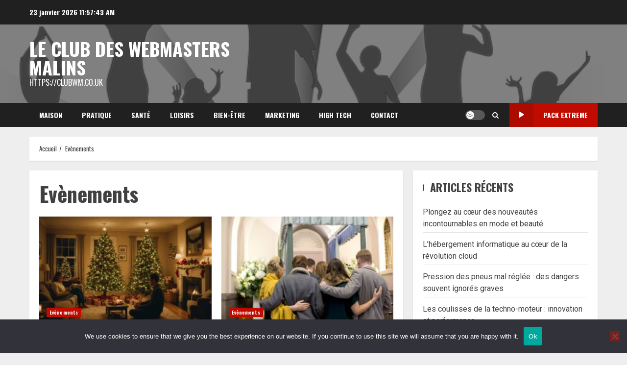

--- FILE ---
content_type: text/html; charset=UTF-8
request_url: https://clubwm.co.uk/category/evenements/
body_size: 19682
content:
<!doctype html>
<html lang="fr-FR">

<head>
    <meta charset="UTF-8">
    <meta name="viewport" content="width=device-width, initial-scale=1">
    <link rel="profile" href="https://gmpg.org/xfn/11">

    <title>Evènements &#8211; Le club des webmasters malins</title>
<meta name='robots' content='max-image-preview:large' />
<link rel='dns-prefetch' href='//www.googletagmanager.com' />
<link rel='dns-prefetch' href='//fonts.googleapis.com' />
<link rel="alternate" type="application/rss+xml" title="Le club des webmasters malins &raquo; Flux" href="https://clubwm.co.uk/feed/" />
<link rel="alternate" type="application/rss+xml" title="Le club des webmasters malins &raquo; Flux des commentaires" href="https://clubwm.co.uk/comments/feed/" />
<link rel="alternate" type="application/rss+xml" title="Le club des webmasters malins &raquo; Flux de la catégorie Evènements" href="https://clubwm.co.uk/category/evenements/feed/" />
<style id='wp-img-auto-sizes-contain-inline-css' type='text/css'>
img:is([sizes=auto i],[sizes^="auto," i]){contain-intrinsic-size:3000px 1500px}
/*# sourceURL=wp-img-auto-sizes-contain-inline-css */
</style>
<link rel='stylesheet' id='flex-posts-css' href='https://clubwm.co.uk/wp-content/plugins/flex-posts/public/css/flex-posts.min.css?ver=1.12.0' type='text/css' media='all' />
<style id='wp-emoji-styles-inline-css' type='text/css'>

	img.wp-smiley, img.emoji {
		display: inline !important;
		border: none !important;
		box-shadow: none !important;
		height: 1em !important;
		width: 1em !important;
		margin: 0 0.07em !important;
		vertical-align: -0.1em !important;
		background: none !important;
		padding: 0 !important;
	}
/*# sourceURL=wp-emoji-styles-inline-css */
</style>
<link rel='stylesheet' id='cookie-notice-front-css' href='https://clubwm.co.uk/wp-content/plugins/cookie-notice/css/front.min.css?ver=2.5.11' type='text/css' media='all' />
<link rel='stylesheet' id='aft-icons-css' href='https://clubwm.co.uk/wp-content/themes/broadnews/assets/icons/style.css?ver=c7b305c531af561675b467ce8ec5f355' type='text/css' media='all' />
<link rel='stylesheet' id='bootstrap-css' href='https://clubwm.co.uk/wp-content/themes/broadnews/assets/bootstrap/css/bootstrap.min.css?ver=c7b305c531af561675b467ce8ec5f355' type='text/css' media='all' />
<link rel='stylesheet' id='slick-css-css' href='https://clubwm.co.uk/wp-content/themes/broadnews/assets/slick/css/slick.min.css?ver=c7b305c531af561675b467ce8ec5f355' type='text/css' media='all' />
<link rel='stylesheet' id='sidr-css' href='https://clubwm.co.uk/wp-content/themes/broadnews/assets/sidr/css/jquery.sidr.dark.css?ver=c7b305c531af561675b467ce8ec5f355' type='text/css' media='all' />
<link rel='stylesheet' id='magnific-popup-css' href='https://clubwm.co.uk/wp-content/themes/broadnews/assets/magnific-popup/magnific-popup.css?ver=c7b305c531af561675b467ce8ec5f355' type='text/css' media='all' />
<link rel='stylesheet' id='broadnews-google-fonts-css' href='https://fonts.googleapis.com/css?family=Oswald:300,400,700|Roboto:100,300,400,500,700|Oswald:300,400,700&#038;subset=latin,latin-ext' type='text/css' media='all' />
<link rel='stylesheet' id='broadnews-style-css' href='https://clubwm.co.uk/wp-content/themes/broadnews/style.css?ver=c7b305c531af561675b467ce8ec5f355' type='text/css' media='all' />
<style id='broadnews-style-inline-css' type='text/css'>

                    body.aft-dark-mode #loader::before{
            border-color: #101010;
            }
            body.aft-dark-mode #sidr,
            body.aft-dark-mode,
            body.aft-dark-mode.custom-background,
            body.aft-dark-mode #af-preloader {
            background-color: #101010;
            }
        
                    body.aft-light-mode #loader::before{
            border-color: #eeeeee ;
            }
            body.aft-light-mode #sidr,
            body.aft-light-mode #af-preloader,
            body.aft-light-mode {
            background-color: #eeeeee ;
            }
        
        
            .aft-light-mode .comment-metadata a,
            .aft-light-mode .fn a,

            body.aft-light-mode .wp-block-latest-posts__post-author,
            body.aft-light-mode .wp-block-latest-posts__post-date,

            body.aft-light-mode .entry-content > [class*="wp-block-"] a.wp-block-file__button:not(.has-text-color):hover,
            body.aft-light-mode .entry-content > [class*="wp-block-"] a.wp-block-button__link:hover,

            body.aft-light-mode .entry-content > [class*="wp-block-"] a:not(.has-text-color),
            body.aft-light-mode .entry-content > ul a, body .entry-content > ul a:visited,
            body.aft-light-mode .entry-content > ol a, body .entry-content > ol a:visited,
            body.aft-light-mode .entry-content > p a,
            body.aft-light-mode .entry-content > p a:visited,
            body.aft-light-mode .entry-content h1:not(.awpa-display-name) a,
            body.aft-light-mode .entry-content h2:not(.awpa-display-name) a,
            body.aft-light-mode .entry-content h3:not(.awpa-display-name) a,
            body.aft-light-mode .entry-content h4:not(.awpa-display-name) a,
            body.aft-light-mode .entry-content h5:not(.awpa-display-name) a,
            body.aft-light-mode .entry-content h6:not(.awpa-display-name) a,

            .aft-light-mode .wp-block-tag-cloud a,
            .aft-light-mode .tagcloud a,

            body.aft-light-mode .aft-see-more a,
            .aft-light-mode legend,

            body.aft-light-mode .woocommerce-info,
            body.aft-light-mode .woocommerce-info a,

            body.aft-light-mode .comment-content > p a,
            body.aft-light-mode .comment-body .reply a,

            .aft-light-mode .aft-main-banner-section.aft-banner-background-default:not(.data-bg) .af-slick-navcontrols .slide-icon,
            .aft-light-mode .aft-main-banner-section.aft-banner-background-default:not(.data-bg) .af-youtube-slider .slide-icon,
            .aft-light-mode .aft-main-banner-section.aft-banner-background-default:not(.data-bg) .aft-yt-video-item-wrapper .slide-icon,

            .aft-light-mode .af-slick-navcontrols .slide-icon,
            .aft-light-mode .af-youtube-slider .slide-icon,
            .aft-light-mode .aft-yt-video-item-wrapper .slide-icon,

            .aft-dark-mode .aft-main-banner-section.aft-banner-background-alternative:not(.data-bg) .aft-main-banner-wrapper .widget-title .heading-line,
            .aft-dark-mode .aft-main-banner-section.aft-banner-background-alternative:not(.data-bg) .af-slick-navcontrols .slide-icon,
            .aft-dark-mode .aft-main-banner-section.aft-banner-background-alternative:not(.data-bg) .af-youtube-slider .slide-icon,
            .aft-dark-mode .aft-main-banner-section.aft-banner-background-alternative:not(.data-bg) .aft-yt-video-item-wrapper .slide-icon,
            .aft-dark-mode .aft-main-banner-section.aft-banner-background-alternative:not(.data-bg) .widget-title .heading-line,
            .aft-dark-mode .aft-main-banner-section.aft-banner-background-alternative:not(.data-bg) .aft-posts-tabs-panel .nav-tabs>li>a,
            .aft-dark-mode .aft-main-banner-section.aft-banner-background-alternative:not(.data-bg) .aft-comment-view-share > span > a,
            .aft-dark-mode .aft-main-banner-section.aft-banner-background-alternative:not(.data-bg) .read-single:not(.grid-design-texts-over-image) .read-details .entry-meta span,
            .aft-dark-mode .aft-main-banner-section.aft-banner-background-alternative:not(.data-bg) .featured-category-item .read-img a,
            .aft-dark-mode .aft-main-banner-section.aft-banner-background-alternative:not(.data-bg) .widget-title,
            .aft-dark-mode .aft-main-banner-section.aft-banner-background-alternative:not(.data-bg) .header-after1,

            .aft-light-mode .aft-main-banner-section.aft-banner-background-default:not(.data-bg) .widget-title .heading-line,
            .aft-light-mode .aft-main-banner-section.aft-banner-background-default:not(.data-bg) .aft-posts-tabs-panel .nav-tabs>li>a,
            .aft-light-mode .aft-main-banner-section.aft-banner-background-default:not(.data-bg) .read-single:not(.grid-design-texts-over-image) .aft-comment-view-share > span > a,
            .aft-light-mode .aft-main-banner-section.aft-banner-background-default:not(.data-bg) .read-single:not(.grid-design-texts-over-image) .read-details .entry-meta span,
            .aft-light-mode .aft-main-banner-section.aft-banner-background-default:not(.data-bg) .featured-category-item .read-img a,
            .aft-light-mode .aft-main-banner-section.aft-banner-background-default:not(.data-bg) .widget-title,
            .aft-light-mode .aft-main-banner-section.aft-banner-background-default:not(.data-bg) .header-after1,

            body.aft-light-mode .page-title,
            body.aft-light-mode h1.entry-title,
            body.aft-light-mode .widget-title,
            body.aft-light-mode .header-after1,
            body.aft-light-mode .broadnews-widget.widget_text a,
            body.aft-light-mode .shop_table a,
            body.aft-light-mode table.cart a,
            body.aft-light-mode .product_meta a,
            body.aft-light-mode.woocommerce div.product p.price,
            body.aft-light-mode.woocommerce div.product span.price,
            body.aft-light-mode.woocommerce div.product form.cart .group_table td.woocommerce-grouped-product-list-item__label a,
            body.aft-light-mode.woocommerce div.product form.cart .variations th,
            body.aft-light-mode .woocommerce-review-link,
            body.aft-light-mode .woocommerce-ordering select,
            body.aft-light-mode.woocommerce div.product form.cart .variations select,
            body.aft-light-mode.woocommerce div.product form.cart .reset_variations,
            body.aft-light-mode.woocommerce #reviews #comments ol.commentlist li .meta,
            body.aft-light-mode.woocommerce nav.woocommerce-pagination ul li .page-numbers,
            body.aft-light-mode.woocommerce div.product .woocommerce-tabs ul.tabs li:not(.active) a,
            body.aft-light-mode .woocommerce-MyAccount-content a,
            body.aft-light-mode .woocommerce-MyAccount-navigation a,
            body.aft-light-mode .woocommerce-form a,
            body.aft-light-mode ul.products .woocommerce-loop-product__title,
            body.aft-light-mode ul.products li.product .price,
            body.aft-light-mode .entry-content > [class*="wp-block-"] .woocommerce a:not(.has-text-color).button:hover,
            body.aft-light-mode pre .woocommerce,
            body.aft-light-mode .wp-block-tag-cloud a,
            body.aft-light-mode .tagcloud a,
            body.aft-light-mode .wp-post-author-meta h4 a,
            body.aft-light-mode .wp-post-author-meta .wp-post-author-meta-more-posts a,
            body.aft-light-mode .wp_post_author_widget .awpa-display-name,
            body.aft-light-mode .af-breadcrumbs a,
            body.aft-light-mode .broadnews-pagination .nav-links .page-numbers,


            body.aft-light-mode .widget-title .heading-line,
            body.aft-light-mode .aft-posts-tabs-panel .nav-tabs>li>a,
            body.aft-light-mode .wp_post_author_widget .widget-title .header-after,
            body.aft-light-mode .widget > ul > li a,
            .aft-light-mode .nav-links a,
            body.aft-light-mode .wp-calendar-nav a,
            body.aft-light-mode mark,

            body.aft-light-mode .aft-posts-tabs-panel .nav-tabs>li>a,
            body.aft-light-mode.single span.tags-links a,
            body.aft-light-mode .page-title,
            body.aft-light-mode h1.entry-title,
            body.aft-light-mode .aft-popular-taxonomies-lists ul li a,
            body.aft-light-mode #wp-calendar thead,
            body.aft-light-mode #wp-calendar tbody,
            body.aft-light-mode #wp-calendar caption,
            body.aft-light-mode h3,
            body.aft-light-mode .aft-readmore-wrapper a.aft-readmore,
            body.aft-light-mode #secondary .broadnews-widget ul[class*="wp-block-"] a,
            body.aft-light-mode #secondary .broadnews-widget ol[class*="wp-block-"] a,
            body.aft-light-mode a.post-edit-link,
            body.aft-light-mode .comment-form a,
            body.aft-light-mode .comment-reply-title a,
            body.aft-light-mode .author-links a,
            body.aft-light-mode .main-navigation ul.children li a,

            body.aft-light-mode .read-details .entry-meta span,
            body.aft-light-mode .aft-comment-view-share > span > a,
            body.aft-light-mode h4.af-author-display-name,
            body.aft-light-mode .wp-block-image figcaption,
            body.aft-light-mode ul.trail-items li a,
            body.aft-light-mode #sidr,
            body.aft-light-mode {
            color: #404040;
            }

            body.aft-light-mode .entry-content p.wp-block-tag-cloud a,
            body.aft-light-mode .entry-content p.tagcloud a,
            body.aft-light-mode .entry-content > [class*="wp-block-"].is-style-outline .wp-block-button__link:hover,
            body.aft-light-mode.single .entry-content-wrap .post-excerpt,
            body.aft-light-mode.single-post.aft-single-full-header .post-excerpt,
            body.aft-light-mode .aft-readmore-wrapper a.aft-readmore,
            body.aft-light-mode .wp-post-author-meta .wp-post-author-meta-more-posts a,
            body.aft-light-mode .wp-post-author-meta a,
            body.aft-light-mode.single-post .entry-header .af-post-format i{
            border-color: #404040;
            }

            body.aft-light-mode.single .entry-content-wrap .post-excerpt::before,
            body.aft-light-mode.single-post.aft-single-full-header .post-excerpt::before {
            background-color: #404040;
            }

        
        
            .aft-dark-mode .comment-metadata a,
            .aft-dark-mode .fn a,

            body.aft-dark-mode .wp-block-latest-posts__post-author,
            body.aft-dark-mode .wp-block-latest-posts__post-date,

            body.aft-dark-mode .entry-content > [class*="wp-block-"] a.wp-block-file__button:not(.has-text-color):hover,
            body.aft-dark-mode .entry-content > [class*="wp-block-"] a.wp-block-button__link:hover,

            body.aft-dark-mode .entry-content > [class*="wp-block-"] a:not(.has-text-color),
            body.aft-dark-mode .entry-content > ul a, body .entry-content > ul a:visited,
            body.aft-dark-mode .entry-content > ol a, body .entry-content > ol a:visited,
            body.aft-dark-mode .entry-content > p a,
            body.aft-dark-mode .entry-content > p a:visited,
            body.aft-dark-mode .entry-content h1:not(.awpa-display-name) a,
            body.aft-dark-mode .entry-content h2:not(.awpa-display-name) a,
            body.aft-dark-mode .entry-content h3:not(.awpa-display-name) a,
            body.aft-dark-mode .entry-content h4:not(.awpa-display-name) a,
            body.aft-dark-mode .entry-content h5:not(.awpa-display-name) a,
            body.aft-dark-mode .entry-content h6:not(.awpa-display-name) a,

            body.aft-dark-mode .woocommerce-info,
            body.aft-dark-mode .woocommerce-info a,

            body.aft-dark-mode .aft-see-more a,
            body.aft-dark-mode legend,

            .aft-dark-mode .wp-block-tag-cloud a,
            .aft-dark-mode .tagcloud a,

            .aft-light-mode .aft-main-banner-section.aft-banner-background-alternative:not(.data-bg) .af-slick-navcontrols .slide-icon,
            .aft-light-mode .aft-main-banner-section.aft-banner-background-alternative:not(.data-bg) .af-youtube-slider .slide-icon,
            .aft-light-mode .aft-main-banner-section.aft-banner-background-alternative:not(.data-bg) .aft-yt-video-item-wrapper .slide-icon,
            .aft-light-mode .aft-main-banner-section.aft-banner-background-alternative:not(.data-bg) .widget-title .heading-line,
            .aft-light-mode .aft-main-banner-section.aft-banner-background-alternative:not(.data-bg) .aft-posts-tabs-panel .nav-tabs>li>a,
            .aft-light-mode .aft-main-banner-section.aft-banner-background-alternative:not(.data-bg) .aft-comment-view-share > span > a,
            .aft-light-mode .aft-main-banner-section.aft-banner-background-alternative:not(.data-bg) .read-single:not(.grid-design-texts-over-image) .read-details .entry-meta span,
            .aft-light-mode .aft-main-banner-section.aft-banner-background-alternative:not(.data-bg) .featured-category-item .read-img a,
            .aft-light-mode .aft-main-banner-section.aft-banner-background-alternative:not(.data-bg) .widget-title,
            .aft-light-mode .aft-main-banner-section.aft-banner-background-alternative:not(.data-bg) .header-after1,

            .aft-dark-mode .aft-main-banner-section.aft-banner-background-default:not(.data-bg) .af-slick-navcontrols .slide-icon,
            .aft-dark-mode .aft-main-banner-section.aft-banner-background-default:not(.data-bg) .af-youtube-slider .slide-icon,
            .aft-dark-mode .aft-main-banner-section.aft-banner-background-default:not(.data-bg) .aft-yt-video-item-wrapper .slide-icon,

            .aft-dark-mode .aft-main-banner-section.aft-banner-background-default:not(.data-bg) .widget-title .heading-line,
            .aft-dark-mode .aft-main-banner-section.aft-banner-background-default:not(.data-bg) .aft-posts-tabs-panel .nav-tabs>li>a,
            .aft-dark-mode .aft-main-banner-section.aft-banner-background-default:not(.data-bg) .read-single:not(.grid-design-texts-over-image) .aft-comment-view-share > span > a,
            .aft-dark-mode .aft-main-banner-section.aft-banner-background-default:not(.data-bg) .read-single:not(.grid-design-texts-over-image) .read-details .entry-meta span,
            .aft-dark-mode .aft-main-banner-section.aft-banner-background-default:not(.data-bg) .featured-category-item .read-img a,
            .aft-dark-mode .aft-main-banner-section.aft-banner-background-default:not(.data-bg) .widget-title,
            .aft-dark-mode .aft-main-banner-section.aft-banner-background-default:not(.data-bg) .header-after1,

            .aft-dark-mode .af-slick-navcontrols .slide-icon,
            .aft-dark-mode .af-youtube-slider .slide-icon,
            .aft-dark-mode .aft-yt-video-item-wrapper .slide-icon,
            body.aft-dark-mode .broadnews-pagination .nav-links .page-numbers,
            body.aft-dark-mode .widget > ul > li a,
            body.aft-dark-mode .wp-calendar-nav a,

            .aft-dark-mode .wp-post-author-meta .wp-post-author-meta-more-posts a,
            .aft-dark-mode .wp_post_author_widget .awpa-display-name a,

            body.aft-dark-mode mark,
            body.aft-dark-mode .broadnews-widget.widget_text a,
            body.aft-dark-mode .shop_table a,
            body.aft-dark-mode table.cart a,
            body.aft-dark-mode ul.products .woocommerce-loop-product__title,
            body.aft-dark-mode .product_meta a,
            body.aft-dark-mode.woocommerce div.product p.price,
            body.aft-dark-mode.woocommerce div.product span.price,
            body.aft-dark-mode.woocommerce div.product form.cart .group_table td.woocommerce-grouped-product-list-item__label a,
            body.aft-dark-mode.woocommerce div.product form.cart .variations th,
            body.aft-dark-mode .woocommerce-review-link,
            body.aft-dark-mode.woocommerce div.product form.cart .variations select,
            body.aft-dark-mode.woocommerce div.product form.cart .reset_variations,
            body.aft-dark-mode .woocommerce-ordering select,
            body.aft-dark-mode.woocommerce nav.woocommerce-pagination ul li .page-numbers,
            body.aft-dark-mode.woocommerce #reviews #comments ol.commentlist li .meta,
            body.aft-dark-mode.woocommerce div.product .woocommerce-tabs ul.tabs li:not(.active) a,
            body.aft-dark-mode .woocommerce-MyAccount-content a,
            body.aft-dark-mode .woocommerce-MyAccount-navigation a,
            body.aft-dark-mode .woocommerce-error,
            body.aft-dark-mode .woocommerce-form a,
            body.aft-dark-mode .woocommerce-Tabs-panel,
            body.aft-dark-mode .woocommerce-Tabs-panel h2,
            body.aft-dark-mode .woocommerce-terms-and-conditions-wrapper a,
            body.aft-dark-mode ul.products li.product .price,
            body.aft-dark-mode pre .woocommerce,
            body.aft-dark-mode .tagcloud a,
            body.aft-dark-mode .wp_post_author_widget .awpa-display-name,
            body.aft-dark-mode .af-breadcrumbs a,

            body.aft-dark-mode .widget-title .heading-line,
            body.aft-dark-mode .aft-posts-tabs-panel .nav-tabs>li>a,
            body.aft-dark-mode .wp_post_author_widget .widget-title .header-after,

            body.aft-dark-mode .aft-posts-tabs-panel .nav-tabs>li>a,
            body.aft-dark-mode.single span.tags-links a,
            body.aft-dark-mode .page-title,
            body.aft-dark-mode h1.entry-title,
            body.aft-dark-mode ul.trail-items li:after,
            body.aft-dark-mode #wp-calendar thead,
            body.aft-dark-mode #wp-calendar tbody,
            body.aft-dark-mode .entry-meta span,
            body.aft-dark-mode h3,
            body.aft-dark-mode .color-pad #wp-calendar caption,
            body.aft-dark-mode .aft-readmore-wrapper a.aft-readmore,
            body.aft-dark-mode #secondary .broadnews-widget ul[class*="wp-block-"] a,
            body.aft-dark-mode #secondary .broadnews-widget ol[class*="wp-block-"] a,
            body.aft-dark-mode a.post-edit-link,
            body.aft-dark-mode .comment-form a,
            body.aft-dark-mode .comment-reply-title a,
            body.aft-dark-mode .wp-post-author-meta a,
            body.aft-dark-mode .wp-post-author-meta a:visited,
            body.aft-dark-mode .posts-author a,
            body.aft-dark-mode .posts-author a:visited,
            body.aft-dark-mode .author-links a,
            body.aft-dark-mode .nav-links a,
            body.aft-dark-mode .read-details .entry-meta span,
            body.aft-dark-mode .aft-comment-view-share > span > a,
            body.aft-dark-mode h4.af-author-display-name,
            body.aft-dark-mode #wp-calendar caption,
            body.aft-dark-mode .wp-block-image figcaption,
            body.aft-dark-mode ul.trail-items li a,

            body.aft-dark-mode .entry-content > [class*="wp-block-"] a:not(.has-text-color):hover,
            body.aft-dark-mode .entry-content > ol a:hover,
            body.aft-dark-mode .entry-content > ul a:hover,
            body.aft-dark-mode .entry-content > p a:hover,
            body.aft-dark-mode .comment-content > p a,
            body.aft-dark-mode .comment-body .reply a,
            body.aft-dark-mode #sidr,
            body.aft-dark-mode,
            body.aft-dark-mode .color-pad{
            color: #ffffff;
            }

            body.aft-dark-mode.single span.tags-links a,
            body.aft-dark-mode .single span.tags-links a,
            body.aft-dark-mode .entry-content p.wp-block-tag-cloud a,
            body.aft-dark-mode .entry-content p.tagcloud a,
            body.aft-dark-mode .entry-content > [class*="wp-block-"].is-style-outline .wp-block-button__link:hover,
            body.aft-dark-mode.single .entry-content-wrap .post-excerpt,
            body.aft-dark-mode.single-post.aft-single-full-header .post-excerpt,
            body.aft-dark-mode .aft-readmore-wrapper a.aft-readmore,
            body.aft-dark-mode .wp-post-author-meta .wp-post-author-meta-more-posts a{
            border-color: #ffffff;
            }
            body.aft-dark-mode.single .entry-content-wrap .post-excerpt::before,
            body.aft-dark-mode.single-post.aft-single-full-header .post-excerpt::before {
            background-color: #ffffff;
            }

        
        
#loader .aft-cube:before,
.wp-block-search .wp-block-search__button,
.woocommerce-account .entry-content .woocommerce-MyAccount-navigation ul li.is-active,

.woocommerce #respond input#submit,
.woocommerce a.button,
.woocommerce button.button,
.woocommerce input.button,
.woocommerce #respond input#submit.alt,
.woocommerce a.button.alt,
.woocommerce button.button.alt,
.woocommerce input.button.alt,

.woocommerce #respond input#submit:hover,
.woocommerce a.button:hover,
.woocommerce button.button:hover,
.woocommerce input.button:hover,

.woocommerce #respond input#submit.alt:hover,
.woocommerce a.button.alt:hover,
.woocommerce button.button.alt:hover,
.woocommerce input.button.alt:hover,

.widget-title-border-top .wp_post_author_widget .widget-title::before,
.widget-title-border-bottom .wp_post_author_widget .widget-title::before,
.widget-title-border-top .heading-line::before,
.widget-title-border-bottom .heading-line::before,
.widget-title-border-top .sub-heading-line::before,
.widget-title-border-bottom .sub-heading-line::before,

body.aft-light-mode .aft-main-banner-section.aft-banner-background-secondary,
body.aft-dark-mode .aft-main-banner-section.aft-banner-background-secondary,

body.widget-title-border-bottom .header-after1 .heading-line-before,
body.widget-title-border-bottom .widget-title .heading-line-before,
body .af-cat-widget-carousel a.broadnews-categories.category-color-1,
a.sidr-class-sidr-button-close,
.aft-posts-tabs-panel .nav-tabs>li>a.active,

.widget-title-border-bottom .sub-heading-line::before,
.widget-title-border-bottom .wp-post-author-wrap .header-after::before,

.widget-title-border-side .wp_post_author_widget .widget-title::before,
.widget-title-border-side .heading-line::before,
.widget-title-border-side .sub-heading-line::before,

.single-post .entry-content-title-featured-wrap .af-post-format i,
.single-post article.post .af-post-format i,

.wc-block-grid__product-add-to-cart.wp-block-button .wp-block-button__link,
#wp-calendar tbody td a::after,

span.heading-line::before,
.wp-post-author-wrap .header-after::before,
body.aft-light-mode button,
body.aft-dark-mode button,
body.aft-dark-mode input[type="button"],
body.aft-dark-mode input[type="reset"],
body.aft-dark-mode input[type="submit"],
body.aft-dark-mode .inner-suscribe input[type=submit],
.af-youtube-slider .af-video-wrap .af-bg-play i,
.af-youtube-video-list .entry-header-yt-video-wrapper .af-yt-video-play i,
body .btn-style1 a:visited,
body .btn-style1 a,
body .broadnews-pagination .nav-links .page-numbers.current,
body .broadnews-load-more-posts a.aft-readmore .load-btn,
body #scroll-up,
body article.sticky .read-single:before,
.read-img .trending-no,
body .trending-posts-vertical .trending-no{
background-color: #c00c00 ;
}

.woocommerce #respond input#submit.disabled,
.woocommerce #respond input#submit:disabled,
.woocommerce #respond input#submit:disabled[disabled],
.woocommerce a.button.disabled,
.woocommerce a.button:disabled,
.woocommerce a.button:disabled[disabled],
.woocommerce button.button.disabled,
.woocommerce button.button:disabled,
.woocommerce button.button:disabled[disabled],
.woocommerce input.button.disabled,
.woocommerce input.button:disabled,
.woocommerce input.button:disabled[disabled] {
background-color: #c00c00  !important;
}

body .aft-see-more a {
background-image: linear-gradient(120deg, #c00c00  , #c00c00 );
}

body.aft-light-mode .comment-body .reply a:hover,
body.aft-dark-mode .comment-body .reply a:hover,

.broadnews_youtube_video_widget .af-youtube-slider-thumbnail .slick-slide.slick-current::before,
.broadnews-widget.widget_text a,
body .aft-see-more a,
mark,
body.aft-light-mode .aft-readmore-wrapper a.aft-readmore:hover,
body.aft-dark-mode .aft-readmore-wrapper a.aft-readmore:hover,
body.aft-dark-mode .grid-design-texts-over-image .aft-readmore-wrapper a.aft-readmore:hover,
body.aft-light-mode .grid-design-texts-over-image .aft-readmore-wrapper a.aft-readmore:hover,

body.single .entry-header .aft-post-excerpt-and-meta .post-excerpt,
body.aft-light-mode.single span.tags-links a:hover,
body.aft-dark-mode.single span.tags-links a:hover,
.broadnews-pagination .nav-links .page-numbers.current,
.aft-light-mode p.awpa-more-posts a:hover,
p.awpa-more-posts a:hover,
.wp-post-author-meta .wp-post-author-meta-more-posts a.awpa-more-posts:hover{
border-color: #c00c00 ;
}

body .entry-content > [class*="wp-block-"] li,

body.aft-dark-mode #secondary .broadnews-widget ul[class*="wp-block-"] a:hover,
body.aft-light-mode #secondary .broadnews-widget ul[class*="wp-block-"] a:hover,
body.aft-dark-mode #secondary .broadnews-widget ol[class*="wp-block-"] a:hover,
body.aft-light-mode #secondary .broadnews-widget ol[class*="wp-block-"] a:hover,

body.aft-light-mode .comment-form a:hover,
body.aft-dark-mode .comment-form a:hover,

#scroll-up::after{
border-bottom-color: #c00c00 ;
}

.page-links a.post-page-numbers,

body.aft-dark-mode .is-style-outline a.wp-block-button__link:not(.has-text-color), 
body.aft-light-mode .is-style-outline a.wp-block-button__link:not(.has-text-color),

body.aft-dark-mode .entry-content > [class*="wp-block-"] a.wp-block-file__button:not(.has-text-color),
body.aft-light-mode .entry-content > [class*="wp-block-"] a.wp-block-file__button:not(.has-text-color),

body.wp-post-author-meta .awpa-display-name a:hover,
.widget_text a ,

body footer.site-footer .wp-post-author-meta .wp-post-author-meta-more-posts a:hover,
body footer.site-footer .wp_post_author_widget .awpa-display-name a:hover,

body .site-footer .secondary-footer a:hover,

body.aft-light-mode p.awpa-website a:hover ,
body.aft-dark-mode p.awpa-website a:hover {
color:#c00c00 ;
}

.woocommerce div.product .product_meta a,
.woocommerce div.product form.cart .reset_variations,
body.aft-light-mode .wp-calendar-nav a,
body.aft-dark-mode .wp-calendar-nav a,
body.aft-light-mode .aft-main-banner-section .aft-popular-taxonomies-lists ul li a:hover,
body.aft-dark-mode .aft-main-banner-section .aft-popular-taxonomies-lists ul li a:hover,
.comment-metadata a:hover,
.fn a:hover,
body.aft-light-mode .broadnews-pagination .nav-links a.page-numbers:hover,
body.aft-dark-mode .broadnews-pagination .nav-links a.page-numbers:hover,
body.aft-light-mode .entry-content p.wp-block-tag-cloud a.tag-cloud-link:hover,
body.aft-dark-mode .entry-content p.wp-block-tag-cloud a.tag-cloud-link:hover,
body footer.site-footer .wp-block-tag-cloud a:hover,
body footer.site-footer .tagcloud a:hover,
body.aft-light-mode .wp-block-tag-cloud a:hover,
body.aft-light-mode .tagcloud a:hover,
body.aft-dark-mode .wp-block-tag-cloud a:hover,
body.aft-dark-mode .tagcloud a:hover,
.aft-dark-mode .wp-post-author-meta .wp-post-author-meta-more-posts a:hover,
body footer.site-footer .wp-post-author-meta .wp-post-author-meta-more-posts a:hover{
border-color: #c00c00 ;
}

.widget-title-border-side .widget_block .wp-block-search__label::before,
.widget-title-border-side .widget_block .wp-block-group .wp-block-heading::before,
.widget-title-border-top .widget_block .wp-block-search__label::before,
.widget-title-border-top .widget_block .wp-block-group .wp-block-heading::before,
.widget-title-border-bottom .widget_block .wp-block-search__label::before,
.widget-title-border-bottom .widget_block .wp-block-group .wp-block-heading::before,

body .aft-main-banner-section .aft-popular-taxonomies-lists strong::before,

.woocommerce div.product .woocommerce-tabs ul.tabs li.active,

.entry-content form.mc4wp-form input[type=submit],
.inner-suscribe input[type=submit],

body.aft-light-mode .woocommerce-MyAccount-content a.button,
body.aft-dark-mode .woocommerce-MyAccount-content a.button,
body.aft-light-mode.woocommerce-account .addresses .title .edit,
body.aft-dark-mode.woocommerce-account .addresses .title .edit,

.fpsml-front-form.fpsml-template-1 .fpsml-field input[type="submit"],
.fpsml-front-form.fpsml-template-2 .fpsml-field input[type="submit"],
.fpsml-front-form.fpsml-template-3 .fpsml-field input[type="submit"],
.fpsml-front-form.fpsml-template-4 .fpsml-field input[type="submit"],
.fpsml-front-form.fpsml-template-5 .fpsml-field input[type="submit"],

.fpsml-front-form.fpsml-template-1 .qq-upload-button,
.fpsml-front-form.fpsml-template-2 .qq-upload-button,
.fpsml-front-form.fpsml-template-3 .qq-upload-button,
.fpsml-front-form.fpsml-template-4 .qq-upload-button,
.fpsml-front-form.fpsml-template-5 .qq-upload-button,

body.aft-dark-mode #wp-calendar tbody td#today,
body.aft-light-mode #wp-calendar tbody td#today,

.aft-dark-mode .is-style-fill a.wp-block-button__link:not(.has-background), 
.aft-light-mode .is-style-fill a.wp-block-button__link:not(.has-background),

.widget-title-border-top .sub-heading-line::before,
.widget-title-border-bottom .sub-heading-line::before,
.btn-style1 a:visited,
.btn-style1 a, button,
input[type="button"],
input[type="reset"],
input[type="submit"],
body.aft-light-mode.woocommerce nav.woocommerce-pagination ul li .page-numbers.current,
body.aft-dark-mode.woocommerce nav.woocommerce-pagination ul li .page-numbers.current,
.woocommerce-product-search button[type="submit"],
.widget_mc4wp_form_widget input[type=submit],
input.search-submit{
background-color: #c00c00 ;
}


.main-navigation .menu-description,
.woocommerce-product-search button[type="submit"],
input.search-submit,

body.single span.tags-links a:hover,

.aft-dark-mode .featured-category-item .read-img a:hover,
.aft-dark-mode .nav-links a:hover .post-title,

body.aft-dark-mode .entry-content .wp-block-tag-cloud a:hover,
body.aft-dark-mode .entry-content .tagcloud a:hover,
body.aft-light-mode .entry-content .wp-block-tag-cloud a:hover,
body.aft-light-mode .entry-content .tagcloud a:hover,

.aft-dark-mode .read-details .entry-meta span a:hover,
.aft-light-mode .read-details .entry-meta span a:hover,

body.aft-dark-mode .is-style-outline a.wp-block-button__link:not(.has-text-color), 
body.aft-light-mode .is-style-outline a.wp-block-button__link:not(.has-text-color),

body.aft-light-mode.woocommerce nav.woocommerce-pagination ul li .page-numbers.current,
body.aft-dark-mode.woocommerce nav.woocommerce-pagination ul li .page-numbers.current,
body.aft-light-mode.woocommerce nav.woocommerce-pagination ul li .page-numbers:hover,
body.aft-dark-mode.woocommerce nav.woocommerce-pagination ul li .page-numbers:hover,

body ul.trail-items li a:hover,
body .post-edit-link:hover,
body p.logged-in-as a:hover,
body .entry-content > [class*="wp-block-"] a:not(.wp-block-button__link):hover{
border-color: #c00c00 ;
}

body .aft-main-banner-section .aft-popular-taxonomies-lists strong::after {
border-color: transparent transparent transparent #c00c00 ;
}
body.rtl .aft-main-banner-section .aft-popular-taxonomies-lists strong::after {
border-color: transparent #c00c00  transparent transparent;
}


                    body div#main-navigation-bar{
            background-color: #202020;
            }
        
                    .widget-title-border-bottom .widget-title.category-color-1 .heading-line-before,
            .widget-title-border-center .widget-title.category-color-1 .heading-line-before,

            body .af-cat-widget-carousel a.broadnews-categories.category-color-1{
            background-color: #c00c00;
            }
        
                    .widget-title-border-bottom .widget-title.category-color-2 .heading-line-before,
            .widget-title-border-center .widget-title.category-color-2 .heading-line-before,

            body .af-cat-widget-carousel a.broadnews-categories.category-color-2{
            background-color: #0987f5;
            }
        
                    .widget-title-border-bottom .widget-title.category-color-3 .heading-line-before,
            .widget-title-border-center .widget-title.category-color-3 .heading-line-before,

            body .af-cat-widget-carousel a.broadnews-categories.category-color-3{
            background-color: #202020;
            }
        
                    .site-description,
            .site-title {
            font-family: Oswald;
            }
        
        
            body p,
            .woocommerce form label,
            .nav-previous h4, .nav-next h4,
            .exclusive-posts .marquee a,
            .widget ul.menu >li,
            .widget ul ul li,
            .widget ul > li,
            .widget ol > li,
            main ul li,
            main ol li,
            p,
            input,
            .wp-block-search__input,
            textarea,
            .read-title h4,
            .broadnews-customizer .post-description,
            .broadnews-widget .post-description{
            font-family: Roboto;
            }
        
                    body,
            button,
            select,
            optgroup,
            .widget ul.af-tabs > li a,
            p.awpa-more-posts,
            .post-description .aft-readmore-wrapper,
            input[type="reset"],
            input[type="submit"],
            .cat-links li a,
            .min-read,
            .woocommerce form label.wp-block-search__label,
            .woocommerce ul.order_details li,
            .woocommerce .woocommerce-customer-details address p,
            .woocommerce nav.woocommerce-pagination ul li .page-numbers,
            .af-social-contacts .social-widget-menu .screen-reader-text {
            font-family: Oswald;
            }
        

        .elementor-page .elementor-section.elementor-section-full_width > .elementor-container,
        .elementor-page .elementor-section.elementor-section-boxed > .elementor-container,
        .elementor-default .elementor-section.elementor-section-full_width > .elementor-container,
        .elementor-default .elementor-section.elementor-section-boxed > .elementor-container{
        max-width: 1180px;
        }

        .container-wrapper .elementor {
        max-width: 100%;
        }

        .full-width-content .elementor-section-stretched,
        .align-content-left .elementor-section-stretched,
        .align-content-right .elementor-section-stretched {
        max-width: 100%;
        left: 0 !important;
        }


/*# sourceURL=broadnews-style-inline-css */
</style>
<script type="text/javascript" id="cookie-notice-front-js-before">
/* <![CDATA[ */
var cnArgs = {"ajaxUrl":"https:\/\/clubwm.co.uk\/wp-admin\/admin-ajax.php","nonce":"98fae7b202","hideEffect":"fade","position":"bottom","onScroll":false,"onScrollOffset":100,"onClick":false,"cookieName":"cookie_notice_accepted","cookieTime":2592000,"cookieTimeRejected":2592000,"globalCookie":false,"redirection":false,"cache":false,"revokeCookies":false,"revokeCookiesOpt":"automatic"};

//# sourceURL=cookie-notice-front-js-before
/* ]]> */
</script>
<script type="text/javascript" src="https://clubwm.co.uk/wp-content/plugins/cookie-notice/js/front.min.js?ver=2.5.11" id="cookie-notice-front-js"></script>
<script type="text/javascript" src="https://clubwm.co.uk/wp-includes/js/jquery/jquery.min.js?ver=3.7.1" id="jquery-core-js"></script>
<script type="text/javascript" src="https://clubwm.co.uk/wp-includes/js/jquery/jquery-migrate.min.js?ver=3.4.1" id="jquery-migrate-js"></script>
<script type="text/javascript" src="https://clubwm.co.uk/wp-content/themes/broadnews/assets/jquery.cookie.js?ver=c7b305c531af561675b467ce8ec5f355" id="jquery-cookie-js"></script>

<!-- Extrait de code de la balise Google (gtag.js) ajouté par Site Kit -->
<!-- Extrait Google Analytics ajouté par Site Kit -->
<script type="text/javascript" src="https://www.googletagmanager.com/gtag/js?id=GT-MB8C9LR" id="google_gtagjs-js" async></script>
<script type="text/javascript" id="google_gtagjs-js-after">
/* <![CDATA[ */
window.dataLayer = window.dataLayer || [];function gtag(){dataLayer.push(arguments);}
gtag("set","linker",{"domains":["clubwm.co.uk"]});
gtag("js", new Date());
gtag("set", "developer_id.dZTNiMT", true);
gtag("config", "GT-MB8C9LR");
//# sourceURL=google_gtagjs-js-after
/* ]]> */
</script>
<link rel="https://api.w.org/" href="https://clubwm.co.uk/wp-json/" /><link rel="alternate" title="JSON" type="application/json" href="https://clubwm.co.uk/wp-json/wp/v2/categories/21" /><meta name="generator" content="Site Kit by Google 1.170.0" /><style type="text/css">.recentcomments a{display:inline !important;padding:0 !important;margin:0 !important;}</style>        <style type="text/css">
                        .site-title a,
            .site-header .site-branding .site-title a:visited,
            .site-header .site-branding .site-title a:hover,
            .site-description {
                color: #ffffff;
            }

            body.aft-dark-mode .site-title a,
            body.aft-dark-mode .site-header .site-branding .site-title a:visited,
            body.aft-dark-mode .site-header .site-branding .site-title a:hover,
            body.aft-dark-mode .site-description {
                color: #ffffff;
            }

            .header-layout-3 .site-header .site-branding .site-title,
            .site-branding .site-title {
                font-size: 38px;
            }

            @media only screen and (max-width: 640px) {
                .site-branding .site-title {
                    font-size: 40px;

                }
              }   

           @media only screen and (max-width: 375px) {
                    .site-branding .site-title {
                        font-size: 32px;

                    }
                }

            

        </style>
        <link rel="icon" href="https://clubwm.co.uk/wp-content/uploads/2019/02/atouts.png" sizes="32x32" />
<link rel="icon" href="https://clubwm.co.uk/wp-content/uploads/2019/02/atouts.png" sizes="192x192" />
<link rel="apple-touch-icon" href="https://clubwm.co.uk/wp-content/uploads/2019/02/atouts.png" />
<meta name="msapplication-TileImage" content="https://clubwm.co.uk/wp-content/uploads/2019/02/atouts.png" />
<style id='global-styles-inline-css' type='text/css'>
:root{--wp--preset--aspect-ratio--square: 1;--wp--preset--aspect-ratio--4-3: 4/3;--wp--preset--aspect-ratio--3-4: 3/4;--wp--preset--aspect-ratio--3-2: 3/2;--wp--preset--aspect-ratio--2-3: 2/3;--wp--preset--aspect-ratio--16-9: 16/9;--wp--preset--aspect-ratio--9-16: 9/16;--wp--preset--color--black: #000000;--wp--preset--color--cyan-bluish-gray: #abb8c3;--wp--preset--color--white: #ffffff;--wp--preset--color--pale-pink: #f78da7;--wp--preset--color--vivid-red: #cf2e2e;--wp--preset--color--luminous-vivid-orange: #ff6900;--wp--preset--color--luminous-vivid-amber: #fcb900;--wp--preset--color--light-green-cyan: #7bdcb5;--wp--preset--color--vivid-green-cyan: #00d084;--wp--preset--color--pale-cyan-blue: #8ed1fc;--wp--preset--color--vivid-cyan-blue: #0693e3;--wp--preset--color--vivid-purple: #9b51e0;--wp--preset--gradient--vivid-cyan-blue-to-vivid-purple: linear-gradient(135deg,rgb(6,147,227) 0%,rgb(155,81,224) 100%);--wp--preset--gradient--light-green-cyan-to-vivid-green-cyan: linear-gradient(135deg,rgb(122,220,180) 0%,rgb(0,208,130) 100%);--wp--preset--gradient--luminous-vivid-amber-to-luminous-vivid-orange: linear-gradient(135deg,rgb(252,185,0) 0%,rgb(255,105,0) 100%);--wp--preset--gradient--luminous-vivid-orange-to-vivid-red: linear-gradient(135deg,rgb(255,105,0) 0%,rgb(207,46,46) 100%);--wp--preset--gradient--very-light-gray-to-cyan-bluish-gray: linear-gradient(135deg,rgb(238,238,238) 0%,rgb(169,184,195) 100%);--wp--preset--gradient--cool-to-warm-spectrum: linear-gradient(135deg,rgb(74,234,220) 0%,rgb(151,120,209) 20%,rgb(207,42,186) 40%,rgb(238,44,130) 60%,rgb(251,105,98) 80%,rgb(254,248,76) 100%);--wp--preset--gradient--blush-light-purple: linear-gradient(135deg,rgb(255,206,236) 0%,rgb(152,150,240) 100%);--wp--preset--gradient--blush-bordeaux: linear-gradient(135deg,rgb(254,205,165) 0%,rgb(254,45,45) 50%,rgb(107,0,62) 100%);--wp--preset--gradient--luminous-dusk: linear-gradient(135deg,rgb(255,203,112) 0%,rgb(199,81,192) 50%,rgb(65,88,208) 100%);--wp--preset--gradient--pale-ocean: linear-gradient(135deg,rgb(255,245,203) 0%,rgb(182,227,212) 50%,rgb(51,167,181) 100%);--wp--preset--gradient--electric-grass: linear-gradient(135deg,rgb(202,248,128) 0%,rgb(113,206,126) 100%);--wp--preset--gradient--midnight: linear-gradient(135deg,rgb(2,3,129) 0%,rgb(40,116,252) 100%);--wp--preset--font-size--small: 13px;--wp--preset--font-size--medium: 20px;--wp--preset--font-size--large: 36px;--wp--preset--font-size--x-large: 42px;--wp--preset--spacing--20: 0.44rem;--wp--preset--spacing--30: 0.67rem;--wp--preset--spacing--40: 1rem;--wp--preset--spacing--50: 1.5rem;--wp--preset--spacing--60: 2.25rem;--wp--preset--spacing--70: 3.38rem;--wp--preset--spacing--80: 5.06rem;--wp--preset--shadow--natural: 6px 6px 9px rgba(0, 0, 0, 0.2);--wp--preset--shadow--deep: 12px 12px 50px rgba(0, 0, 0, 0.4);--wp--preset--shadow--sharp: 6px 6px 0px rgba(0, 0, 0, 0.2);--wp--preset--shadow--outlined: 6px 6px 0px -3px rgb(255, 255, 255), 6px 6px rgb(0, 0, 0);--wp--preset--shadow--crisp: 6px 6px 0px rgb(0, 0, 0);}:root { --wp--style--global--content-size: 720px;--wp--style--global--wide-size: 1160px; }:where(body) { margin: 0; }.wp-site-blocks > .alignleft { float: left; margin-right: 2em; }.wp-site-blocks > .alignright { float: right; margin-left: 2em; }.wp-site-blocks > .aligncenter { justify-content: center; margin-left: auto; margin-right: auto; }:where(.wp-site-blocks) > * { margin-block-start: 24px; margin-block-end: 0; }:where(.wp-site-blocks) > :first-child { margin-block-start: 0; }:where(.wp-site-blocks) > :last-child { margin-block-end: 0; }:root { --wp--style--block-gap: 24px; }:root :where(.is-layout-flow) > :first-child{margin-block-start: 0;}:root :where(.is-layout-flow) > :last-child{margin-block-end: 0;}:root :where(.is-layout-flow) > *{margin-block-start: 24px;margin-block-end: 0;}:root :where(.is-layout-constrained) > :first-child{margin-block-start: 0;}:root :where(.is-layout-constrained) > :last-child{margin-block-end: 0;}:root :where(.is-layout-constrained) > *{margin-block-start: 24px;margin-block-end: 0;}:root :where(.is-layout-flex){gap: 24px;}:root :where(.is-layout-grid){gap: 24px;}.is-layout-flow > .alignleft{float: left;margin-inline-start: 0;margin-inline-end: 2em;}.is-layout-flow > .alignright{float: right;margin-inline-start: 2em;margin-inline-end: 0;}.is-layout-flow > .aligncenter{margin-left: auto !important;margin-right: auto !important;}.is-layout-constrained > .alignleft{float: left;margin-inline-start: 0;margin-inline-end: 2em;}.is-layout-constrained > .alignright{float: right;margin-inline-start: 2em;margin-inline-end: 0;}.is-layout-constrained > .aligncenter{margin-left: auto !important;margin-right: auto !important;}.is-layout-constrained > :where(:not(.alignleft):not(.alignright):not(.alignfull)){max-width: var(--wp--style--global--content-size);margin-left: auto !important;margin-right: auto !important;}.is-layout-constrained > .alignwide{max-width: var(--wp--style--global--wide-size);}body .is-layout-flex{display: flex;}.is-layout-flex{flex-wrap: wrap;align-items: center;}.is-layout-flex > :is(*, div){margin: 0;}body .is-layout-grid{display: grid;}.is-layout-grid > :is(*, div){margin: 0;}body{padding-top: 0px;padding-right: 0px;padding-bottom: 0px;padding-left: 0px;}a:where(:not(.wp-element-button)){text-decoration: none;}:root :where(.wp-element-button, .wp-block-button__link){background-color: #32373c;border-radius: 0;border-width: 0;color: #fff;font-family: inherit;font-size: inherit;font-style: inherit;font-weight: inherit;letter-spacing: inherit;line-height: inherit;padding-top: calc(0.667em + 2px);padding-right: calc(1.333em + 2px);padding-bottom: calc(0.667em + 2px);padding-left: calc(1.333em + 2px);text-decoration: none;text-transform: inherit;}.has-black-color{color: var(--wp--preset--color--black) !important;}.has-cyan-bluish-gray-color{color: var(--wp--preset--color--cyan-bluish-gray) !important;}.has-white-color{color: var(--wp--preset--color--white) !important;}.has-pale-pink-color{color: var(--wp--preset--color--pale-pink) !important;}.has-vivid-red-color{color: var(--wp--preset--color--vivid-red) !important;}.has-luminous-vivid-orange-color{color: var(--wp--preset--color--luminous-vivid-orange) !important;}.has-luminous-vivid-amber-color{color: var(--wp--preset--color--luminous-vivid-amber) !important;}.has-light-green-cyan-color{color: var(--wp--preset--color--light-green-cyan) !important;}.has-vivid-green-cyan-color{color: var(--wp--preset--color--vivid-green-cyan) !important;}.has-pale-cyan-blue-color{color: var(--wp--preset--color--pale-cyan-blue) !important;}.has-vivid-cyan-blue-color{color: var(--wp--preset--color--vivid-cyan-blue) !important;}.has-vivid-purple-color{color: var(--wp--preset--color--vivid-purple) !important;}.has-black-background-color{background-color: var(--wp--preset--color--black) !important;}.has-cyan-bluish-gray-background-color{background-color: var(--wp--preset--color--cyan-bluish-gray) !important;}.has-white-background-color{background-color: var(--wp--preset--color--white) !important;}.has-pale-pink-background-color{background-color: var(--wp--preset--color--pale-pink) !important;}.has-vivid-red-background-color{background-color: var(--wp--preset--color--vivid-red) !important;}.has-luminous-vivid-orange-background-color{background-color: var(--wp--preset--color--luminous-vivid-orange) !important;}.has-luminous-vivid-amber-background-color{background-color: var(--wp--preset--color--luminous-vivid-amber) !important;}.has-light-green-cyan-background-color{background-color: var(--wp--preset--color--light-green-cyan) !important;}.has-vivid-green-cyan-background-color{background-color: var(--wp--preset--color--vivid-green-cyan) !important;}.has-pale-cyan-blue-background-color{background-color: var(--wp--preset--color--pale-cyan-blue) !important;}.has-vivid-cyan-blue-background-color{background-color: var(--wp--preset--color--vivid-cyan-blue) !important;}.has-vivid-purple-background-color{background-color: var(--wp--preset--color--vivid-purple) !important;}.has-black-border-color{border-color: var(--wp--preset--color--black) !important;}.has-cyan-bluish-gray-border-color{border-color: var(--wp--preset--color--cyan-bluish-gray) !important;}.has-white-border-color{border-color: var(--wp--preset--color--white) !important;}.has-pale-pink-border-color{border-color: var(--wp--preset--color--pale-pink) !important;}.has-vivid-red-border-color{border-color: var(--wp--preset--color--vivid-red) !important;}.has-luminous-vivid-orange-border-color{border-color: var(--wp--preset--color--luminous-vivid-orange) !important;}.has-luminous-vivid-amber-border-color{border-color: var(--wp--preset--color--luminous-vivid-amber) !important;}.has-light-green-cyan-border-color{border-color: var(--wp--preset--color--light-green-cyan) !important;}.has-vivid-green-cyan-border-color{border-color: var(--wp--preset--color--vivid-green-cyan) !important;}.has-pale-cyan-blue-border-color{border-color: var(--wp--preset--color--pale-cyan-blue) !important;}.has-vivid-cyan-blue-border-color{border-color: var(--wp--preset--color--vivid-cyan-blue) !important;}.has-vivid-purple-border-color{border-color: var(--wp--preset--color--vivid-purple) !important;}.has-vivid-cyan-blue-to-vivid-purple-gradient-background{background: var(--wp--preset--gradient--vivid-cyan-blue-to-vivid-purple) !important;}.has-light-green-cyan-to-vivid-green-cyan-gradient-background{background: var(--wp--preset--gradient--light-green-cyan-to-vivid-green-cyan) !important;}.has-luminous-vivid-amber-to-luminous-vivid-orange-gradient-background{background: var(--wp--preset--gradient--luminous-vivid-amber-to-luminous-vivid-orange) !important;}.has-luminous-vivid-orange-to-vivid-red-gradient-background{background: var(--wp--preset--gradient--luminous-vivid-orange-to-vivid-red) !important;}.has-very-light-gray-to-cyan-bluish-gray-gradient-background{background: var(--wp--preset--gradient--very-light-gray-to-cyan-bluish-gray) !important;}.has-cool-to-warm-spectrum-gradient-background{background: var(--wp--preset--gradient--cool-to-warm-spectrum) !important;}.has-blush-light-purple-gradient-background{background: var(--wp--preset--gradient--blush-light-purple) !important;}.has-blush-bordeaux-gradient-background{background: var(--wp--preset--gradient--blush-bordeaux) !important;}.has-luminous-dusk-gradient-background{background: var(--wp--preset--gradient--luminous-dusk) !important;}.has-pale-ocean-gradient-background{background: var(--wp--preset--gradient--pale-ocean) !important;}.has-electric-grass-gradient-background{background: var(--wp--preset--gradient--electric-grass) !important;}.has-midnight-gradient-background{background: var(--wp--preset--gradient--midnight) !important;}.has-small-font-size{font-size: var(--wp--preset--font-size--small) !important;}.has-medium-font-size{font-size: var(--wp--preset--font-size--medium) !important;}.has-large-font-size{font-size: var(--wp--preset--font-size--large) !important;}.has-x-large-font-size{font-size: var(--wp--preset--font-size--x-large) !important;}
/*# sourceURL=global-styles-inline-css */
</style>
</head>

<body data-rsssl=1 class="archive category category-evenements category-21 wp-embed-responsive wp-theme-broadnews cookies-not-set hfeed aft-light-mode aft-header-layout-side header-image-default widget-title-border-side default-content-layout align-content-left af-wide-layout aft-section-layout-background">
    
            <div id="af-preloader">
            <div id="loader-wrapper">
                <div id="loader">
                    <div class="aft-cube1 aft-cube"></div>
                    <div class="aft-cube2 aft-cube"></div>
                    <div class="aft-cube4 aft-cube"></div>
                    <div class="aft-cube3 aft-cube"></div>
                </div>
            </div>
        </div>
    
    <div id="page" class="site af-whole-wrapper">
        <a class="skip-link screen-reader-text" href="#content">Aller au contenu</a>

        
        <header id="masthead" class="header-layout-side broadnews-header">
            <div class="top-header">
    <div class="container-wrapper">
        <div class="top-bar-flex">
            <div class="top-bar-left col-2">
                <div class="date-bar-left">
                                <span class="topbar-date">
                23 janvier 2026 <span id="topbar-time"></span>            </span>
                        </div>
            </div>
            <div class="top-bar-right col-2">
                <div class="aft-small-social-menu">
                                                </div>
            </div>
        </div>
    </div>
</div>
<div class="af-middle-header af-header-image data-bg"
     data-background="https://clubwm.co.uk/wp-content/uploads/2019/02/cropped-webmasters-gagnants-1.png">

    <div class="container-wrapper">
        <div class="af-middle-container">
            <div class="logo">
                        <div class="site-branding uppercase-site-title">
                            <p class="site-title font-family-1">
                    <a href="https://clubwm.co.uk/" class="site-title-anchor" rel="home">Le club des webmasters malins</a>
                </p>
            
                            <p class="site-description">https://clubwm.co.uk</p>
                    </div>

                </div>
                                <div class="header-promotion">
                                            </div>
                        </div>
    </div>
</div>
<div id="main-navigation-bar" class="af-bottom-header">
    <div class="container-wrapper">
        <div class="bottom-bar-flex">
            <div class="offcanvas-navigaiton">
                                <div class="af-bottom-head-nav">
                            <div class="navigation-container">
            <nav class="main-navigation clearfix">

                <span class="toggle-menu" aria-controls="primary-menu" aria-expanded="false">
                    <a href="javascript:void(0)" class="aft-void-menu">
                        <span class="screen-reader-text">
                            Menu principal                        </span>
                        <i class="ham"></i>
                    </a>
                </span>


                <div class="menu main-menu menu-desktop show-menu-border"><ul id="primary-menu" class="menu"><li id="menu-item-1041" class="menu-item menu-item-type-taxonomy menu-item-object-category menu-item-1041"><a href="https://clubwm.co.uk/category/maison/">Maison</a></li>
<li id="menu-item-1042" class="menu-item menu-item-type-taxonomy menu-item-object-category menu-item-1042"><a href="https://clubwm.co.uk/category/pratique/">Pratique</a></li>
<li id="menu-item-1043" class="menu-item menu-item-type-taxonomy menu-item-object-category menu-item-1043"><a href="https://clubwm.co.uk/category/sante/">Santé</a></li>
<li id="menu-item-1044" class="menu-item menu-item-type-taxonomy menu-item-object-category menu-item-1044"><a href="https://clubwm.co.uk/category/loisirs/">Loisirs</a></li>
<li id="menu-item-1045" class="menu-item menu-item-type-taxonomy menu-item-object-category menu-item-1045"><a href="https://clubwm.co.uk/category/bien-etre/">Bien-être</a></li>
<li id="menu-item-1046" class="menu-item menu-item-type-taxonomy menu-item-object-category menu-item-1046"><a href="https://clubwm.co.uk/category/marketing/">Marketing</a></li>
<li id="menu-item-1047" class="menu-item menu-item-type-taxonomy menu-item-object-category menu-item-1047"><a href="https://clubwm.co.uk/category/high-tech/">High Tech</a></li>
<li id="menu-item-1048" class="menu-item menu-item-type-custom menu-item-object-custom menu-item-1048"><a href="https://consultant-referencement-seo.com/contactez-nous/">Contact</a></li>
</ul></div>            </nav>
        </div>


                    </div>
            </div>
            <div class="search-watch">
                            <div id="aft-dark-light-mode-wrap">
                <a href="javascript:void(0)" class="aft-light-mode" data-site-mode="aft-light-mode" id="aft-dark-light-mode-btn">
                    <span class="aft-icon-circle">Bouton clair/foncé</span>
                </a>
            </div>
                                <div class="af-search-wrap">
            <div class="search-overlay">
                <a href="#" title="Search" class="search-icon">
                    <i class="fa fa-search"></i>
                </a>
                <div class="af-search-form">
                    <form role="search" method="get" class="search-form" action="https://clubwm.co.uk/">
				<label>
					<span class="screen-reader-text">Rechercher :</span>
					<input type="search" class="search-field" placeholder="Rechercher…" value="" name="s" />
				</label>
				<input type="submit" class="search-submit" value="Rechercher" />
			</form>                </div>
            </div>
        </div>

                                        <div class="custom-menu-link">
                    <a href="https://seo-world.eu">
                                                    <i class="fas fa-play" aria-hidden="true"></i>
                                                Pack extreme                    </a>
                </div>
                    
                    </div>
        </div>
    </div>
</div>
    

        </header>

        <!-- end slider-section -->
    
        
        <div class="aft-main-breadcrumb-wrapper container-wrapper">
                    <div class="af-breadcrumbs font-family-1 color-pad">

            <div role="navigation" aria-label="Fil d’ariane" class="breadcrumb-trail breadcrumbs" itemprop="breadcrumb"><ul class="trail-items" itemscope itemtype="http://schema.org/BreadcrumbList"><meta name="numberOfItems" content="2" /><meta name="itemListOrder" content="Ascending" /><li itemprop="itemListElement" itemscope itemtype="http://schema.org/ListItem" class="trail-item trail-begin"><a href="https://clubwm.co.uk/" rel="home" itemprop="item"><span itemprop="name">Accueil</span></a><meta itemprop="position" content="1" /></li><li itemprop="itemListElement" itemscope itemtype="http://schema.org/ListItem" class="trail-item trail-end"><a href="https://clubwm.co.uk/category/evenements/" itemprop="item"><span itemprop="name">Evènements</span></a><meta itemprop="position" content="2" /></li></ul></div>
        </div>
                </div>
        <div id="content" class="container-wrapper">
            <section class="section-block-upper">
<div id="primary" class="content-area">
    <main id="main" class="site-main">
        
            <header class="header-title-wrapper1 entry-header-details">
                <h1 class="page-title">Evènements</h1>            </header><!-- .header-title-wrapper -->
                    <div id="aft-archive-wrapper" class="af-container-row aft-archive-wrapper broadnews-customizer clearfix archive-layout-grid two-col-masonry">
        

            <article id="post-2316" class="af-sec-post latest-posts-grid col-3 float-l pad archive-layout-grid archive-image-default post-2316 post type-post status-publish format-standard has-post-thumbnail hentry category-evenements tag-decorations-de-noel tag-eco-energie tag-guirlandes-led tag-illumination-festive" data-mh="archive-layout-grid">
                
<div class="archive-grid-post">
    
        <div class="pos-rel read-single color-pad clearfix af-cat-widget-carousel grid-design-default">
                        <div class="read-img pos-rel read-bg-img">
                <a class="aft-post-image-link"
                   href="https://clubwm.co.uk/les-fetes-de-noel/">Un guide complet pour illuminer votre maison pendant les fêtes de Noël</a>
                <img width="300" height="171" src="https://clubwm.co.uk/wp-content/uploads/2025/10/68dfca53bbe771759496787-compressed-300x171.jpg" class="attachment-medium size-medium wp-post-image" alt="Un guide complet pour illuminer votre maison pendant les fêtes de Noël" decoding="async" srcset="https://clubwm.co.uk/wp-content/uploads/2025/10/68dfca53bbe771759496787-compressed-300x171.jpg 300w, https://clubwm.co.uk/wp-content/uploads/2025/10/68dfca53bbe771759496787-compressed-400x229.jpg 400w, https://clubwm.co.uk/wp-content/uploads/2025/10/68dfca53bbe771759496787-compressed-768x439.jpg 768w, https://clubwm.co.uk/wp-content/uploads/2025/10/68dfca53bbe771759496787-compressed-1536x878.jpg 1536w, https://clubwm.co.uk/wp-content/uploads/2025/10/68dfca53bbe771759496787-compressed-1024x585.jpg 1024w, https://clubwm.co.uk/wp-content/uploads/2025/10/68dfca53bbe771759496787-compressed.jpg 2016w" sizes="(max-width: 300px) 100vw, 300px" />                                    <div class="post-format-and-min-read-wrap">
                                                <span class="min-read">7 minutes de lecture</span>                    </div>

                                            <div class="category-min-read-wrap">
                            <div class="read-categories">
                                <ul class="cat-links"><li class="meta-category">
                             <a class="broadnews-categories category-color-1" href="https://clubwm.co.uk/category/evenements/">
                                 Evènements
                             </a>
                        </li></ul>                            </div>
                        </div>
                    
            </div>
            <div class="pad read-details color-tp-pad">

                    
                                    <div class="read-title">
                        <h4>
                            <a href="https://clubwm.co.uk/les-fetes-de-noel/">Un guide complet pour illuminer votre maison pendant les fêtes de Noël</a>
                        </h4>
                    </div>
                            <div class="post-item-metadata entry-meta">
                        
            <span class="author-links">
                                    <span class="item-metadata posts-author byline">
                                        <i class="far fa-user-circle"></i>
                                    <a href="#">
                                    Pascal Cabus                </a>
                           </span>
                

                                    <span class="item-metadata posts-date">
                        <i class="far fa-clock" aria-hidden="true"></i>
                        3 octobre 2025                    </span>
                
            </span>
                            <span class="aft-comment-view-share">
            </span>
                    </div>
                                
                                    <div class="post-description">
                        Transformer sa maison en un spectacle lumineux pour les fêtes de fin d&rsquo;année est une tradition qui...<div class="aft-readmore-wrapper"><a href="https://clubwm.co.uk/les-fetes-de-noel/" class="aft-readmore">Lire l'article</a></div>                    </div>
                            </div>
        </div>

        
    </div>








            </article>
        
    

            <article id="post-888" class="af-sec-post latest-posts-grid col-3 float-l pad archive-layout-grid archive-image-default post-888 post type-post status-publish format-standard has-post-thumbnail hentry category-evenements tag-obseques-musulmans" data-mh="archive-layout-grid">
                
<div class="archive-grid-post">
    
        <div class="pos-rel read-single color-pad clearfix af-cat-widget-carousel grid-design-default">
                        <div class="read-img pos-rel read-bg-img">
                <a class="aft-post-image-link"
                   href="https://clubwm.co.uk/obseques-musulmans-les-demarches-et-la-prevoyance-necessaires/">Obsèques musulmans : les démarches et la prévoyance nécessaires</a>
                <img width="300" height="200" src="https://clubwm.co.uk/wp-content/uploads/2023/05/x8oqkotrp0c-e1684319166218-300x200.jpg" class="attachment-medium size-medium wp-post-image" alt="Obsèques musulmans" decoding="async" loading="lazy" srcset="https://clubwm.co.uk/wp-content/uploads/2023/05/x8oqkotrp0c-e1684319166218-300x200.jpg 300w, https://clubwm.co.uk/wp-content/uploads/2023/05/x8oqkotrp0c-e1684319166218-400x266.jpg 400w, https://clubwm.co.uk/wp-content/uploads/2023/05/x8oqkotrp0c-e1684319166218.jpg 640w" sizes="auto, (max-width: 300px) 100vw, 300px" />                                    <div class="post-format-and-min-read-wrap">
                                                <span class="min-read">4 minutes de lecture</span>                    </div>

                                            <div class="category-min-read-wrap">
                            <div class="read-categories">
                                <ul class="cat-links"><li class="meta-category">
                             <a class="broadnews-categories category-color-1" href="https://clubwm.co.uk/category/evenements/">
                                 Evènements
                             </a>
                        </li></ul>                            </div>
                        </div>
                    
            </div>
            <div class="pad read-details color-tp-pad">

                    
                                    <div class="read-title">
                        <h4>
                            <a href="https://clubwm.co.uk/obseques-musulmans-les-demarches-et-la-prevoyance-necessaires/">Obsèques musulmans : les démarches et la prévoyance nécessaires</a>
                        </h4>
                    </div>
                            <div class="post-item-metadata entry-meta">
                        
            <span class="author-links">
                                    <span class="item-metadata posts-author byline">
                                        <i class="far fa-user-circle"></i>
                                    <a href="#">
                                    Eva                </a>
                           </span>
                

                                    <span class="item-metadata posts-date">
                        <i class="far fa-clock" aria-hidden="true"></i>
                        6 avril 2023                    </span>
                
            </span>
                            <span class="aft-comment-view-share">
            </span>
                    </div>
                                
                                    <div class="post-description">
                        À la suite du décès d’un parent proche, on se sent perdu et angoissé. Le moral est...<div class="aft-readmore-wrapper"><a href="https://clubwm.co.uk/obseques-musulmans-les-demarches-et-la-prevoyance-necessaires/" class="aft-readmore">Lire l'article</a></div>                    </div>
                            </div>
        </div>

        
    </div>








            </article>
        
    

            <article id="post-669" class="af-sec-post latest-posts-grid col-3 float-l pad archive-layout-grid archive-image-default post-669 post type-post status-publish format-standard has-post-thumbnail hentry category-evenements" data-mh="archive-layout-grid">
                
<div class="archive-grid-post">
    
        <div class="pos-rel read-single color-pad clearfix af-cat-widget-carousel grid-design-default">
                        <div class="read-img pos-rel read-bg-img">
                <a class="aft-post-image-link"
                   href="https://clubwm.co.uk/quel-cadeau-acheter-pour-des-adolescents-a-noel/">Quel cadeau acheter pour des adolescents à Noël ?</a>
                <img width="300" height="169" src="https://clubwm.co.uk/wp-content/uploads/2022/04/cadeau-adolescents-noel-300x169.jpg" class="attachment-medium size-medium wp-post-image" alt="cadeau adolescents noel" decoding="async" loading="lazy" srcset="https://clubwm.co.uk/wp-content/uploads/2022/04/cadeau-adolescents-noel-300x169.jpg 300w, https://clubwm.co.uk/wp-content/uploads/2022/04/cadeau-adolescents-noel-400x225.jpg 400w, https://clubwm.co.uk/wp-content/uploads/2022/04/cadeau-adolescents-noel-768x432.jpg 768w, https://clubwm.co.uk/wp-content/uploads/2022/04/cadeau-adolescents-noel-540x304.jpg 540w, https://clubwm.co.uk/wp-content/uploads/2022/04/cadeau-adolescents-noel.jpg 1138w" sizes="auto, (max-width: 300px) 100vw, 300px" />                                    <div class="post-format-and-min-read-wrap">
                                                <span class="min-read">4 minutes de lecture</span>                    </div>

                                            <div class="category-min-read-wrap">
                            <div class="read-categories">
                                <ul class="cat-links"><li class="meta-category">
                             <a class="broadnews-categories category-color-1" href="https://clubwm.co.uk/category/evenements/">
                                 Evènements
                             </a>
                        </li></ul>                            </div>
                        </div>
                    
            </div>
            <div class="pad read-details color-tp-pad">

                    
                                    <div class="read-title">
                        <h4>
                            <a href="https://clubwm.co.uk/quel-cadeau-acheter-pour-des-adolescents-a-noel/">Quel cadeau acheter pour des adolescents à Noël ?</a>
                        </h4>
                    </div>
                            <div class="post-item-metadata entry-meta">
                        
            <span class="author-links">
                                    <span class="item-metadata posts-author byline">
                                        <i class="far fa-user-circle"></i>
                                    <a href="#">
                                    Amine                </a>
                           </span>
                

                                    <span class="item-metadata posts-date">
                        <i class="far fa-clock" aria-hidden="true"></i>
                        23 avril 2022                    </span>
                
            </span>
                            <span class="aft-comment-view-share">
            </span>
                    </div>
                                
                                    <div class="post-description">
                        Que l&rsquo;adolescent de 15 ans pour lequel vous faites les courses soit attiré par la beauté, le...<div class="aft-readmore-wrapper"><a href="https://clubwm.co.uk/quel-cadeau-acheter-pour-des-adolescents-a-noel/" class="aft-readmore">Lire l'article</a></div>                    </div>
                            </div>
        </div>

        
    </div>








            </article>
        
    

            <article id="post-45" class="af-sec-post latest-posts-grid col-3 float-l pad archive-layout-grid archive-image-default post-45 post type-post status-publish format-standard has-post-thumbnail hentry category-evenements" data-mh="archive-layout-grid">
                
<div class="archive-grid-post">
    
        <div class="pos-rel read-single color-pad clearfix af-cat-widget-carousel grid-design-default">
                        <div class="read-img pos-rel read-bg-img">
                <a class="aft-post-image-link"
                   href="https://clubwm.co.uk/pourquoi-embaucher-une-agence-dhotesses-a-paris/">Pourquoi embaucher une agence d’hôtesses à Paris</a>
                <img width="300" height="199" src="https://clubwm.co.uk/wp-content/uploads/2019/02/event-300x199.jpg" class="attachment-medium size-medium wp-post-image" alt="" decoding="async" loading="lazy" srcset="https://clubwm.co.uk/wp-content/uploads/2019/02/event-300x199.jpg 300w, https://clubwm.co.uk/wp-content/uploads/2019/02/event-768x510.jpg 768w, https://clubwm.co.uk/wp-content/uploads/2019/02/event-600x400.jpg 600w, https://clubwm.co.uk/wp-content/uploads/2019/02/event.jpg 800w" sizes="auto, (max-width: 300px) 100vw, 300px" />                                    <div class="post-format-and-min-read-wrap">
                                                <span class="min-read">3 minutes de lecture</span>                    </div>

                                            <div class="category-min-read-wrap">
                            <div class="read-categories">
                                <ul class="cat-links"><li class="meta-category">
                             <a class="broadnews-categories category-color-1" href="https://clubwm.co.uk/category/evenements/">
                                 Evènements
                             </a>
                        </li></ul>                            </div>
                        </div>
                    
            </div>
            <div class="pad read-details color-tp-pad">

                    
                                    <div class="read-title">
                        <h4>
                            <a href="https://clubwm.co.uk/pourquoi-embaucher-une-agence-dhotesses-a-paris/">Pourquoi embaucher une agence d’hôtesses à Paris</a>
                        </h4>
                    </div>
                            <div class="post-item-metadata entry-meta">
                        
            <span class="author-links">
                                    <span class="item-metadata posts-author byline">
                                        <i class="far fa-user-circle"></i>
                                    <a href="#">
                                    Kamel                </a>
                           </span>
                

                                    <span class="item-metadata posts-date">
                        <i class="far fa-clock" aria-hidden="true"></i>
                        20 février 2019                    </span>
                
            </span>
                            <span class="aft-comment-view-share">
            </span>
                    </div>
                                
                                    <div class="post-description">
                        Si vous avez déjà essayé d’organiser vous-même un événement tels un salon ou une foire, vous saurez...<div class="aft-readmore-wrapper"><a href="https://clubwm.co.uk/pourquoi-embaucher-une-agence-dhotesses-a-paris/" class="aft-readmore">Lire l'article</a></div>                    </div>
                            </div>
        </div>

        
    </div>








            </article>
        
            </div>
    </main><!-- #main -->
    <div class="col col-ten">
        <div class="broadnews-pagination">
                    </div>
    </div>
</div><!-- #primary -->




<div id="secondary" class="sidebar-area sidebar-sticky-top">
        <aside class="widget-area color-pad">
            
		<div id="recent-posts-3" class="widget broadnews-widget widget_recent_entries">
		<h2 class="widget-title widget-title-1"><span class="heading-line-before"></span><span class="heading-line">Articles récents</span><span class="heading-line-after"></span></h2>
		<ul>
											<li>
					<a href="https://clubwm.co.uk/nouveautes-en-mode-et-beaute/">Plongez au cœur des nouveautés incontournables en mode et beauté</a>
									</li>
											<li>
					<a href="https://clubwm.co.uk/hebergement-informatique-cloud/">L&rsquo;hébergement informatique au cœur de la révolution cloud</a>
									</li>
											<li>
					<a href="https://clubwm.co.uk/pression-des-pneus-mal-reglee/">Pression des pneus mal réglée : des dangers souvent ignorés graves</a>
									</li>
											<li>
					<a href="https://clubwm.co.uk/coulisses-de-la-techno-moteur/">Les coulisses de la techno-moteur : innovation et performance</a>
									</li>
											<li>
					<a href="https://clubwm.co.uk/web-digital-opportunites/">Web &amp; Digital : les opportunités à saisir maintenant</a>
									</li>
											<li>
					<a href="https://clubwm.co.uk/porte-manteaux-muraux/">Guide complet des porte-manteaux muraux : découvrez styles, tarifs et astuces pratiques</a>
									</li>
											<li>
					<a href="https://clubwm.co.uk/concessionnaire-scooter-toulouse/">Top des concessions scooter incontournables à Toulouse</a>
									</li>
											<li>
					<a href="https://clubwm.co.uk/debuter-le-velo-trial/">Le guide incontournable pour bien débuter le vélo trial</a>
									</li>
											<li>
					<a href="https://clubwm.co.uk/comparez-les-prix-billets-arsenal/">Billets Arsenal : comparez les prix et réservez vos places facilement</a>
									</li>
											<li>
					<a href="https://clubwm.co.uk/veranda-pvc/">Pourquoi choisir une véranda pvc pour votre maison</a>
									</li>
											<li>
					<a href="https://clubwm.co.uk/le-traitement-de-lhyperpigmentation-comprendre-prevenir-et-corriger-les-taches-pigmentaires/">Le traitement de l’hyperpigmentation : comprendre, prévenir et corriger les taches pigmentaires</a>
									</li>
											<li>
					<a href="https://clubwm.co.uk/transactions-financieres/">Le guide pratique pour sécuriser ses transactions financières</a>
									</li>
											<li>
					<a href="https://clubwm.co.uk/suspensions-retro-des-annees-50/">Suspensions rétro des années 50 : un charme éternel qui illumine votre intérieur</a>
									</li>
											<li>
					<a href="https://clubwm.co.uk/les-portes-dentree-a-caen/">Explorez les portes d&rsquo;entrée à Caen : alliez style et qualité selon vos envies</a>
									</li>
											<li>
					<a href="https://clubwm.co.uk/sql-vs-nosql-guide/">SQL vs NoSQL : Guide essentiel pour faire le choix idéal</a>
									</li>
											<li>
					<a href="https://clubwm.co.uk/strategies-marketing-innovantes-pour-entreprise/">Boostez votre entreprise grâce à des stratégies marketing innovantes</a>
									</li>
											<li>
					<a href="https://clubwm.co.uk/des-sejours-tres-attractifs-a-londres/">Des séjours très attractifs à Londres</a>
									</li>
											<li>
					<a href="https://clubwm.co.uk/ux-et-seo/">UX et SEO : une alliance cruciale pour performer</a>
									</li>
											<li>
					<a href="https://clubwm.co.uk/ameliorer-la-visibilite-therapeute/">Comment améliorer la visibilité d&rsquo;un thérapeute en ligne ?</a>
									</li>
											<li>
					<a href="https://clubwm.co.uk/studio-3d-images-realistes/">Studio 3D à Lille : Transformez vos idées en images réalistes</a>
									</li>
					</ul>

		</div><div id="recent-comments-3" class="widget broadnews-widget widget_recent_comments"><h2 class="widget-title widget-title-1"><span class="heading-line-before"></span><span class="heading-line">Commentaires récents</span><span class="heading-line-after"></span></h2><ul id="recentcomments"><li class="recentcomments"><span class="comment-author-link"><a href="https://clubwm.co.uk/decoration-saisonniere-idees-de-decoration-adaptees-a-chaque-saison-comme-noel-halloween-paques-etc/" class="url" rel="ugc">Décoration saisonnière : Idées de décoration adaptées à chaque saison, comme Noël, Halloween, Pâques, etc. &#8211; Le club des webmasters malins</a></span> dans <a href="https://clubwm.co.uk/cuir-de-crocodile-dans-la-decoration-dinterieur/#comment-11268">Tendance actuelle : le cuir de crocodile dans la décoration d’intérieur !</a></li><li class="recentcomments"><span class="comment-author-link"><a href="https://clubwm.co.uk/creation-dun-espace-de-detente-idees-pour-creer-un-espace-exterieur-confortable-et-accueillant/" class="url" rel="ugc">Création d&rsquo;un espace de détente : Idées pour créer un espace extérieur confortable et accueillant. &#8211; Le club des webmasters malins</a></span> dans <a href="https://clubwm.co.uk/limpact-des-jeux-video-sur-la-societe-de-la-divertissement-a-linfluence-culturelle/#comment-11267">L&rsquo;impact des jeux vidéo sur la société : de la divertissement à l&rsquo;influence culturelle</a></li><li class="recentcomments"><span class="comment-author-link"><a href="https://clubwm.co.uk/decouvrez-pourquoi-toulouse-choisit-cette-entreprise-de-nettoyage-pour-garder-la-ville-eclatante/" class="url" rel="ugc">Découvrez pourquoi Toulouse choisit cette entreprise de nettoyage pour garder la ville éclatante &#8211; Le club des webmasters malins</a></span> dans <a href="https://clubwm.co.uk/tout-savoir-sur-le-nettoyage-de-cabinet-medical-a-toulouse/#comment-11228">Tout savoir sur le nettoyage de cabinet médical à Toulouse</a></li><li class="recentcomments"><span class="comment-author-link"><a href="https://clubwm.co.uk/lethique-dans-la-profession-juridique-pilier-fondamental-de-la-justice/" class="url" rel="ugc">L&rsquo;Éthique dans la Profession Juridique : Pilier Fondamental de la Justice &#8211; Le club des webmasters malins</a></span> dans <a href="https://clubwm.co.uk/faire-le-menage-dans-votre-interieur-les-inconvenients-des-professionnels/#comment-11189">Faire le ménage dans votre intérieur, les inconvénients des professionnels</a></li><li class="recentcomments"><span class="comment-author-link"><a href="https://cc-valleeduvicdessos.fr/pourquoi-remplacer-le-thermostat-de-son-chauffe-eau-electrique/" class="url" rel="ugc external nofollow">Pourquoi remplacer le thermostat de son chauffe eau électrique ? | cc-valleeduvicdessos.fr</a></span> dans <a href="https://clubwm.co.uk/changement-chauffe-eau-paris-specialiste-en-plomberie/#comment-10515">Changement chauffe eau Paris : Spécialiste en plomberie</a></li></ul></div>
        </aside>
</div></section>


</div>




        <section class="aft-blocks above-footer-widget-section">
            <div class="af-main-banner-latest-posts grid-layout broadnews-customizer">
    <div class="container-wrapper">
    
        <div class="widget-title-section">
                            
        <div class="af-title-subtitle-wrap">
            <h4 class="widget-title header-after1 ">
                <span class="heading-line-before"></span>
                <span class="sub-heading-line"></span>
                <span class="heading-line">A voir avant de partir</span>
                <span class="heading-line-after"></span>
            </h4>
        </div>
                            </div>
        <div class="af-container-row clearfix">
                                    <div class="col-3 pad float-l trending-posts-item">
                            <div class="aft-trending-posts list-part af-sec-post">
                                        <div class="af-double-column list-style clearfix aft-list-show-image">
            <div class="read-single color-pad">
                <div class="col-3 float-l pos-rel read-img read-bg-img">
                    <a class="aft-post-image-link"
                       href="https://clubwm.co.uk/nouveautes-en-mode-et-beaute/">Plongez au cœur des nouveautés incontournables en mode et beauté</a>
                    <img width="150" height="150" src="https://clubwm.co.uk/wp-content/uploads/2026/01/plongez_au_coeur_des_nouveautes_incontournables_en_mode_et_beaute-150x150.jpg" class="attachment-thumbnail size-thumbnail wp-post-image" alt="mode et beauté" decoding="async" loading="lazy" />                                                        </div>
                <div class="col-66 float-l pad read-details color-tp-pad">
                                                                
                    <div class="read-title">
                        <h4>
                            <a href="https://clubwm.co.uk/nouveautes-en-mode-et-beaute/">Plongez au cœur des nouveautés incontournables en mode et beauté</a>
                        </h4>
                    </div>
                                            <div class="post-item-metadata entry-meta">
                            
            <span class="author-links">
                

                
            </span>
                            
                        </div>
                    
                    
                </div>
            </div>
        </div>

                                        
                        </div>
                        </div>
                                            <div class="col-3 pad float-l trending-posts-item">
                            <div class="aft-trending-posts list-part af-sec-post">
                                        <div class="af-double-column list-style clearfix aft-list-show-image">
            <div class="read-single color-pad">
                <div class="col-3 float-l pos-rel read-img read-bg-img">
                    <a class="aft-post-image-link"
                       href="https://clubwm.co.uk/hebergement-informatique-cloud/">L&rsquo;hébergement informatique au cœur de la révolution cloud</a>
                    <img width="150" height="150" src="https://clubwm.co.uk/wp-content/uploads/2026/01/8s6bkmgalyq-150x150.jpg" class="attachment-thumbnail size-thumbnail wp-post-image" alt="Hébergement informatique" decoding="async" loading="lazy" />                                                        </div>
                <div class="col-66 float-l pad read-details color-tp-pad">
                                                                
                    <div class="read-title">
                        <h4>
                            <a href="https://clubwm.co.uk/hebergement-informatique-cloud/">L&rsquo;hébergement informatique au cœur de la révolution cloud</a>
                        </h4>
                    </div>
                                            <div class="post-item-metadata entry-meta">
                            
            <span class="author-links">
                

                
            </span>
                            
                        </div>
                    
                    
                </div>
            </div>
        </div>

                                        
                        </div>
                        </div>
                                            <div class="col-3 pad float-l trending-posts-item">
                            <div class="aft-trending-posts list-part af-sec-post">
                                        <div class="af-double-column list-style clearfix aft-list-show-image">
            <div class="read-single color-pad">
                <div class="col-3 float-l pos-rel read-img read-bg-img">
                    <a class="aft-post-image-link"
                       href="https://clubwm.co.uk/pression-des-pneus-mal-reglee/">Pression des pneus mal réglée : des dangers souvent ignorés graves</a>
                    <img width="150" height="150" src="https://clubwm.co.uk/wp-content/uploads/2026/01/pression_des_pneus_mal_reglee_des_dangers_souvent_ignores_graves-150x150.jpg" class="attachment-thumbnail size-thumbnail wp-post-image" alt="Pression des pneus" decoding="async" loading="lazy" />                                                        </div>
                <div class="col-66 float-l pad read-details color-tp-pad">
                                                                
                    <div class="read-title">
                        <h4>
                            <a href="https://clubwm.co.uk/pression-des-pneus-mal-reglee/">Pression des pneus mal réglée : des dangers souvent ignorés graves</a>
                        </h4>
                    </div>
                                            <div class="post-item-metadata entry-meta">
                            
            <span class="author-links">
                

                
            </span>
                            
                        </div>
                    
                    
                </div>
            </div>
        </div>

                                        
                        </div>
                        </div>
                                            <div class="col-3 pad float-l trending-posts-item">
                            <div class="aft-trending-posts list-part af-sec-post">
                                        <div class="af-double-column list-style clearfix aft-list-show-image">
            <div class="read-single color-pad">
                <div class="col-3 float-l pos-rel read-img read-bg-img">
                    <a class="aft-post-image-link"
                       href="https://clubwm.co.uk/coulisses-de-la-techno-moteur/">Les coulisses de la techno-moteur : innovation et performance</a>
                    <img width="150" height="150" src="https://clubwm.co.uk/wp-content/uploads/2026/01/les_coulisses_de_la_techno_moteur_innovation_et_performance-150x150.jpg" class="attachment-thumbnail size-thumbnail wp-post-image" alt="techno-moteur" decoding="async" loading="lazy" />                                                        </div>
                <div class="col-66 float-l pad read-details color-tp-pad">
                                                                
                    <div class="read-title">
                        <h4>
                            <a href="https://clubwm.co.uk/coulisses-de-la-techno-moteur/">Les coulisses de la techno-moteur : innovation et performance</a>
                        </h4>
                    </div>
                                            <div class="post-item-metadata entry-meta">
                            
            <span class="author-links">
                

                
            </span>
                            
                        </div>
                    
                    
                </div>
            </div>
        </div>

                                        
                        </div>
                        </div>
                                            <div class="col-3 pad float-l trending-posts-item">
                            <div class="aft-trending-posts list-part af-sec-post">
                                        <div class="af-double-column list-style clearfix aft-list-show-image">
            <div class="read-single color-pad">
                <div class="col-3 float-l pos-rel read-img read-bg-img">
                    <a class="aft-post-image-link"
                       href="https://clubwm.co.uk/web-digital-opportunites/">Web &amp; Digital : les opportunités à saisir maintenant</a>
                    <img width="150" height="150" src="https://clubwm.co.uk/wp-content/uploads/2026/01/697085af4c7c31768981935-150x150.png" class="attachment-thumbnail size-thumbnail wp-post-image" alt="Web &amp; Digital : les opportunités à saisir maintenant" decoding="async" loading="lazy" />                                                        </div>
                <div class="col-66 float-l pad read-details color-tp-pad">
                                                                
                    <div class="read-title">
                        <h4>
                            <a href="https://clubwm.co.uk/web-digital-opportunites/">Web &amp; Digital : les opportunités à saisir maintenant</a>
                        </h4>
                    </div>
                                            <div class="post-item-metadata entry-meta">
                            
            <span class="author-links">
                

                
            </span>
                            
                        </div>
                    
                    
                </div>
            </div>
        </div>

                                        
                        </div>
                        </div>
                                            <div class="col-3 pad float-l trending-posts-item">
                            <div class="aft-trending-posts list-part af-sec-post">
                                        <div class="af-double-column list-style clearfix aft-list-show-image">
            <div class="read-single color-pad">
                <div class="col-3 float-l pos-rel read-img read-bg-img">
                    <a class="aft-post-image-link"
                       href="https://clubwm.co.uk/porte-manteaux-muraux/">Guide complet des porte-manteaux muraux : découvrez styles, tarifs et astuces pratiques</a>
                    <img width="150" height="150" src="https://clubwm.co.uk/wp-content/uploads/2026/01/guide_complet_des_porte_manteaux_muraux_decouvrez_styles_tarifs_et_astuces_pratiques-150x150.jpg" class="attachment-thumbnail size-thumbnail wp-post-image" alt="porte-manteaux" decoding="async" loading="lazy" />                                                        </div>
                <div class="col-66 float-l pad read-details color-tp-pad">
                                                                
                    <div class="read-title">
                        <h4>
                            <a href="https://clubwm.co.uk/porte-manteaux-muraux/">Guide complet des porte-manteaux muraux : découvrez styles, tarifs et astuces pratiques</a>
                        </h4>
                    </div>
                                            <div class="post-item-metadata entry-meta">
                            
            <span class="author-links">
                

                
            </span>
                            
                        </div>
                    
                    
                </div>
            </div>
        </div>

                                        
                        </div>
                        </div>
                                            
        </div>
    </div>
</div>
        </section>
        
<footer class="site-footer aft-footer-sidebar-col-3" data-background="">

            <div class="primary-footer">
            <div class="container-wrapper">
                <div class="af-container-row">
                                            <div class="primary-footer-area footer-first-widgets-section col-3 float-l pad">
                            <section class="widget-area color-pad">
                                <div id="flex-posts-list-2" class="widget broadnews-widget widget_flex-posts-list"><h2 class="widget-title widget-title-1"><span class="heading-line-before"></span><span class="heading-line"></span><span class="heading-line-after"></span></h2><div class="fp-row fp-list-1 fp-flex">

	
		
		<div class="fp-col fp-post">
			<div class="fp-flex">
						<div class="fp-media">
			<a class="fp-thumbnail" href="https://clubwm.co.uk/les-aspects-les-plus-importants-du-marketing-de-blog/">
									<img width="150" height="150" src="https://clubwm.co.uk/wp-content/uploads/2019/02/marketing-strategies-426545_640-150x150.jpg" class="attachment-thumbnail size-thumbnail wp-post-image" alt="Marketing de blog" decoding="async" loading="lazy" srcset="https://clubwm.co.uk/wp-content/uploads/2019/02/marketing-strategies-426545_640-150x150.jpg 150w, https://clubwm.co.uk/wp-content/uploads/2019/02/marketing-strategies-426545_640-300x300.jpg 300w" sizes="auto, (max-width: 150px) 100vw, 150px" />							</a>
					</div>
		
				<div class="fp-body">
													<span class="fp-categories">
			<a href="https://clubwm.co.uk/category/marketing/" rel="category tag">Marketing</a>		</span>
							
							<h4 class="fp-title">
			<a href="https://clubwm.co.uk/les-aspects-les-plus-importants-du-marketing-de-blog/">Les aspects les plus importants du marketing de blog</a>
		</h4>
		
					<div class="fp-meta">
								<span class="fp-author">
			<span class="author vcard">
													<a class="url fn n" href="#">
						<span>Betina</span>
					</a>
							</span>
		</span>
							</div>
				</div>
			</div>

							<div class="fp-excerpt">Le marketing de blog est une combinaison de nombreuses choses réunies pour créer un blog réussi, qui attire…</div>
			
							<div class="fp-readmore">
					<a href="https://clubwm.co.uk/les-aspects-les-plus-importants-du-marketing-de-blog/" class="fp-readmore-link">Voir article complet</a>
				</div>
					</div>

	
		
		<div class="fp-col fp-post">
			<div class="fp-flex">
						<div class="fp-media">
			<a class="fp-thumbnail" href="https://clubwm.co.uk/comment-fonctionne-le-systeme-bluetooth/">
									<img width="150" height="150" src="https://clubwm.co.uk/wp-content/uploads/2019/02/bluetooth-1690677_640-150x150.png" class="attachment-thumbnail size-thumbnail wp-post-image" alt="Système bluetooth" decoding="async" loading="lazy" srcset="https://clubwm.co.uk/wp-content/uploads/2019/02/bluetooth-1690677_640-150x150.png 150w, https://clubwm.co.uk/wp-content/uploads/2019/02/bluetooth-1690677_640-300x300.png 300w" sizes="auto, (max-width: 150px) 100vw, 150px" />							</a>
					</div>
		
				<div class="fp-body">
													<span class="fp-categories">
			<a href="https://clubwm.co.uk/category/technologie/" rel="category tag">Technologie</a>		</span>
							
							<h4 class="fp-title">
			<a href="https://clubwm.co.uk/comment-fonctionne-le-systeme-bluetooth/">Comment fonctionne le système Bluetooth</a>
		</h4>
		
					<div class="fp-meta">
								<span class="fp-author">
			<span class="author vcard">
													<a class="url fn n" href="#">
						<span>Betina</span>
					</a>
							</span>
		</span>
							</div>
				</div>
			</div>

							<div class="fp-excerpt">Les appareils à système Bluetooth fonctionneront normalement à 2,4 GHz dans la radio ISM disponible dans le monde…</div>
			
							<div class="fp-readmore">
					<a href="https://clubwm.co.uk/comment-fonctionne-le-systeme-bluetooth/" class="fp-readmore-link">Voir article complet</a>
				</div>
					</div>

	
		
		<div class="fp-col fp-post">
			<div class="fp-flex">
						<div class="fp-media">
			<a class="fp-thumbnail" href="https://clubwm.co.uk/conseils-dentretien-pour-le-barbecue/">
									<img width="150" height="150" src="https://clubwm.co.uk/wp-content/uploads/2019/02/barbecue-150x150.jpg" class="attachment-thumbnail size-thumbnail wp-post-image" alt="entretien barbecue" decoding="async" loading="lazy" />							</a>
					</div>
		
				<div class="fp-body">
													<span class="fp-categories">
			<a href="https://clubwm.co.uk/category/loisirs/" rel="category tag">Loisirs</a>		</span>
							
							<h4 class="fp-title">
			<a href="https://clubwm.co.uk/conseils-dentretien-pour-le-barbecue/">Conseils d&rsquo;entretien pour le barbecue</a>
		</h4>
		
					<div class="fp-meta">
								<span class="fp-author">
			<span class="author vcard">
													<a class="url fn n" href="#">
						<span>Betina</span>
					</a>
							</span>
		</span>
							</div>
				</div>
			</div>

							<div class="fp-excerpt">Lorsque vous achetez votre barbecue, considérez-le comme un investissement plutôt que comme un autre élément pour votre divertissement…</div>
			
							<div class="fp-readmore">
					<a href="https://clubwm.co.uk/conseils-dentretien-pour-le-barbecue/" class="fp-readmore-link">Voir article complet</a>
				</div>
					</div>

	
		
		<div class="fp-col fp-post">
			<div class="fp-flex">
						<div class="fp-media">
			<a class="fp-thumbnail" href="https://clubwm.co.uk/une-carriere-de-menuisier-commence-a-lecole/">
									<img width="150" height="150" src="https://clubwm.co.uk/wp-content/uploads/2019/02/menuisier-150x150.jpg" class="attachment-thumbnail size-thumbnail wp-post-image" alt="carrière de menuisier" decoding="async" loading="lazy" />							</a>
					</div>
		
				<div class="fp-body">
													<span class="fp-categories">
			<a href="https://clubwm.co.uk/category/formation-education/" rel="category tag">Formation Education</a>		</span>
							
							<h4 class="fp-title">
			<a href="https://clubwm.co.uk/une-carriere-de-menuisier-commence-a-lecole/">Une carrière de menuisier commence à l&rsquo;école</a>
		</h4>
		
					<div class="fp-meta">
								<span class="fp-author">
			<span class="author vcard">
													<a class="url fn n" href="#">
						<span>Betina</span>
					</a>
							</span>
		</span>
							</div>
				</div>
			</div>

							<div class="fp-excerpt">Les cours en atelier vous ont probablement fait aimer les outils. Cela vous a permis de faire une…</div>
			
							<div class="fp-readmore">
					<a href="https://clubwm.co.uk/une-carriere-de-menuisier-commence-a-lecole/" class="fp-readmore-link">Voir article complet</a>
				</div>
					</div>

	
	<div class="fp-col"></div>
	<div class="fp-col"></div>

</div>
</div>                            </section>
                        </div>
                    
                                            <div class="primary-footer-area footer-second-widgets-section  col-3 float-l pad">
                            <section class="widget-area color-pad">
                                <div id="flex-posts-list-3" class="widget broadnews-widget widget_flex-posts-list"><h2 class="widget-title widget-title-1"><span class="heading-line-before"></span><span class="heading-line"></span><span class="heading-line-after"></span></h2><div class="fp-row fp-list-1 fp-flex">

	
		
		<div class="fp-col fp-post">
			<div class="fp-flex">
						<div class="fp-media">
			<a class="fp-thumbnail" href="https://clubwm.co.uk/expert-vitres-teintees-annecy/">
									<img width="150" height="150" src="https://clubwm.co.uk/wp-content/uploads/2025/08/Nouveau-projet-2025-08-27T124137.633-150x150.jpg" class="attachment-thumbnail size-thumbnail wp-post-image" alt="vitres teintées" decoding="async" loading="lazy" />							</a>
					</div>
		
				<div class="fp-body">
													<span class="fp-categories">
			<a href="https://clubwm.co.uk/category/autos/" rel="category tag">Autos</a>		</span>
							
							<h4 class="fp-title">
			<a href="https://clubwm.co.uk/expert-vitres-teintees-annecy/">Tirez parti d&rsquo;un savoir-faire expert en vitres teintées à Annecy !</a>
		</h4>
		
					<div class="fp-meta">
								<span class="fp-author">
			<span class="author vcard">
													<a class="url fn n" href="#">
						<span>Marise</span>
					</a>
							</span>
		</span>
							</div>
				</div>
			</div>

							<div class="fp-excerpt">À Annecy, la pratique du teintage des vitres dépasse le simple caprice esthétique. Depuis plusieurs années, les habitants…</div>
			
							<div class="fp-readmore">
					<a href="https://clubwm.co.uk/expert-vitres-teintees-annecy/" class="fp-readmore-link">Voir article complet</a>
				</div>
					</div>

	
		
		<div class="fp-col fp-post">
			<div class="fp-flex">
						<div class="fp-media">
			<a class="fp-thumbnail" href="https://clubwm.co.uk/creation-dune-campagne-publicitaire/">
									<img width="150" height="150" src="https://clubwm.co.uk/wp-content/uploads/2025/04/blogging-2620148_640-150x150.jpg" class="attachment-thumbnail size-thumbnail wp-post-image" alt="campagne publicitaire" decoding="async" loading="lazy" />							</a>
					</div>
		
				<div class="fp-body">
													<span class="fp-categories">
			<a href="https://clubwm.co.uk/category/marketing/" rel="category tag">Marketing</a>		</span>
							
							<h4 class="fp-title">
			<a href="https://clubwm.co.uk/creation-dune-campagne-publicitaire/">Les erreurs courantes à éviter lors de la création d&rsquo;une campagne publicitaire</a>
		</h4>
		
					<div class="fp-meta">
								<span class="fp-author">
			<span class="author vcard">
													<a class="url fn n" href="#">
						<span>Marise</span>
					</a>
							</span>
		</span>
							</div>
				</div>
			</div>

							<div class="fp-excerpt">Dans le monde dynamique du marketing digital, chaque campagne publicitaire constitue un véritable enjeu, tant sur le plan…</div>
			
							<div class="fp-readmore">
					<a href="https://clubwm.co.uk/creation-dune-campagne-publicitaire/" class="fp-readmore-link">Voir article complet</a>
				</div>
					</div>

	
		
		<div class="fp-col fp-post">
			<div class="fp-flex">
						<div class="fp-media">
			<a class="fp-thumbnail" href="https://clubwm.co.uk/vente-vehicules-hors-dusage/">
									<img width="150" height="150" src="https://clubwm.co.uk/wp-content/uploads/2025/08/Nouveau-projet-2025-08-08T093401.120-150x150.jpg" class="attachment-thumbnail size-thumbnail wp-post-image" alt="véhicules hors d’usage" decoding="async" loading="lazy" />							</a>
					</div>
		
				<div class="fp-body">
													<span class="fp-categories">
			<a href="https://clubwm.co.uk/category/autos/" rel="category tag">Autos</a>		</span>
							
							<h4 class="fp-title">
			<a href="https://clubwm.co.uk/vente-vehicules-hors-dusage/">Service rapide et gratuit pour la vente de véhicules hors d’usage</a>
		</h4>
		
					<div class="fp-meta">
								<span class="fp-author">
			<span class="author vcard">
													<a class="url fn n" href="#">
						<span>Marise</span>
					</a>
							</span>
		</span>
							</div>
				</div>
			</div>

							<div class="fp-excerpt">Dans le paysage automobile contemporain, la gestion des véhicules hors d’usage est devenue un enjeu majeur tant pour…</div>
			
							<div class="fp-readmore">
					<a href="https://clubwm.co.uk/vente-vehicules-hors-dusage/" class="fp-readmore-link">Voir article complet</a>
				</div>
					</div>

	
		
		<div class="fp-col fp-post">
			<div class="fp-flex">
						<div class="fp-media">
			<a class="fp-thumbnail" href="https://clubwm.co.uk/installer-son-centre-dappel-a-madagascar/">
									<img width="150" height="150" src="https://clubwm.co.uk/wp-content/uploads/2020/10/centre-dappel-150x150.png" class="attachment-thumbnail size-thumbnail wp-post-image" alt="centre d&#039;appel" decoding="async" loading="lazy" srcset="https://clubwm.co.uk/wp-content/uploads/2020/10/centre-dappel-150x150.png 150w, https://clubwm.co.uk/wp-content/uploads/2020/10/centre-dappel-300x300.png 300w" sizes="auto, (max-width: 150px) 100vw, 150px" />							</a>
					</div>
		
				<div class="fp-body">
													<span class="fp-categories">
			<a href="https://clubwm.co.uk/category/finances/" rel="category tag">Finances</a>		</span>
							
							<h4 class="fp-title">
			<a href="https://clubwm.co.uk/installer-son-centre-dappel-a-madagascar/">Installer son centre d’appel à Madagascar, est-ce une bonne idée ?</a>
		</h4>
		
					<div class="fp-meta">
								<span class="fp-author">
			<span class="author vcard">
													<a class="url fn n" href="#">
						<span>Sarah</span>
					</a>
							</span>
		</span>
							</div>
				</div>
			</div>

							<div class="fp-excerpt">Les entreprises d’outsourcing ne cessent de se créer sur la Grande île. En effet, plusieurs investisseurs étrangers ont…</div>
			
							<div class="fp-readmore">
					<a href="https://clubwm.co.uk/installer-son-centre-dappel-a-madagascar/" class="fp-readmore-link">Voir article complet</a>
				</div>
					</div>

	
	<div class="fp-col"></div>
	<div class="fp-col"></div>

</div>
</div>                            </section>
                        </div>
                    
                                            <div class="primary-footer-area footer-third-widgets-section  col-3 float-l pad">
                            <section class="widget-area color-pad">
                                <div id="flex-posts-list-4" class="widget broadnews-widget widget_flex-posts-list"><h2 class="widget-title widget-title-1"><span class="heading-line-before"></span><span class="heading-line"></span><span class="heading-line-after"></span></h2><div class="fp-row fp-list-1 fp-flex">

	
		
		<div class="fp-col fp-post">
			<div class="fp-flex">
						<div class="fp-media">
			<a class="fp-thumbnail" href="https://clubwm.co.uk/nouveautes-en-mode-et-beaute/">
									<img width="150" height="150" src="https://clubwm.co.uk/wp-content/uploads/2026/01/plongez_au_coeur_des_nouveautes_incontournables_en_mode_et_beaute-150x150.jpg" class="attachment-thumbnail size-thumbnail wp-post-image" alt="mode et beauté" decoding="async" loading="lazy" />							</a>
					</div>
		
				<div class="fp-body">
					
							<h4 class="fp-title">
			<a href="https://clubwm.co.uk/nouveautes-en-mode-et-beaute/">Plongez au cœur des nouveautés incontournables en mode et beauté</a>
		</h4>
		
					<div class="fp-meta">
											</div>
				</div>
			</div>

							<div class="fp-excerpt">La mode et la beauté évoluent sans cesse, portées par des tendances audacieuses et des innovations inspirantes. Chaque…</div>
			
					</div>

	
		
		<div class="fp-col fp-post">
			<div class="fp-flex">
						<div class="fp-media">
			<a class="fp-thumbnail" href="https://clubwm.co.uk/hebergement-informatique-cloud/">
									<img width="150" height="150" src="https://clubwm.co.uk/wp-content/uploads/2026/01/8s6bkmgalyq-150x150.jpg" class="attachment-thumbnail size-thumbnail wp-post-image" alt="Hébergement informatique" decoding="async" loading="lazy" />							</a>
					</div>
		
				<div class="fp-body">
					
							<h4 class="fp-title">
			<a href="https://clubwm.co.uk/hebergement-informatique-cloud/">L&rsquo;hébergement informatique au cœur de la révolution cloud</a>
		</h4>
		
					<div class="fp-meta">
											</div>
				</div>
			</div>

							<div class="fp-excerpt">L&rsquo;hébergement informatique a profondément muté au cours de la dernière décennie, passant de serveurs physiques locaux à des…</div>
			
					</div>

	
		
		<div class="fp-col fp-post">
			<div class="fp-flex">
						<div class="fp-media">
			<a class="fp-thumbnail" href="https://clubwm.co.uk/pression-des-pneus-mal-reglee/">
									<img width="150" height="150" src="https://clubwm.co.uk/wp-content/uploads/2026/01/pression_des_pneus_mal_reglee_des_dangers_souvent_ignores_graves-150x150.jpg" class="attachment-thumbnail size-thumbnail wp-post-image" alt="Pression des pneus" decoding="async" loading="lazy" />							</a>
					</div>
		
				<div class="fp-body">
					
							<h4 class="fp-title">
			<a href="https://clubwm.co.uk/pression-des-pneus-mal-reglee/">Pression des pneus mal réglée : des dangers souvent ignorés graves</a>
		</h4>
		
					<div class="fp-meta">
											</div>
				</div>
			</div>

							<div class="fp-excerpt">Une pression de pneus mal régulée est un problème souvent sous-estimé par les conducteurs, alors qu’elle joue un…</div>
			
					</div>

	
		
		<div class="fp-col fp-post">
			<div class="fp-flex">
						<div class="fp-media">
			<a class="fp-thumbnail" href="https://clubwm.co.uk/coulisses-de-la-techno-moteur/">
									<img width="150" height="150" src="https://clubwm.co.uk/wp-content/uploads/2026/01/les_coulisses_de_la_techno_moteur_innovation_et_performance-150x150.jpg" class="attachment-thumbnail size-thumbnail wp-post-image" alt="techno-moteur" decoding="async" loading="lazy" />							</a>
					</div>
		
				<div class="fp-body">
					
							<h4 class="fp-title">
			<a href="https://clubwm.co.uk/coulisses-de-la-techno-moteur/">Les coulisses de la techno-moteur : innovation et performance</a>
		</h4>
		
					<div class="fp-meta">
											</div>
				</div>
			</div>

							<div class="fp-excerpt">Plonger dans les coulisses de la techno-moteur, c’est découvrir l’alliance fascinante entre innovation et performance. Derrière chaque moteur…</div>
			
					</div>

	
	<div class="fp-col"></div>
	<div class="fp-col"></div>

</div>
</div>                            </section>
                        </div>
                    
                </div>
            </div>
        </div>
    
                        <div class="secondary-footer">
                <div class="container-wrapper">
                    <div class="af-container-row clearfix af-flex-container">
                                                    <div class="float-l pad color-pad col-1">
                                <div class="footer-nav-wrapper">
                                    <div class="footer-navigation"><ul id="footer-menu" class="menu"><li id="menu-item-1419" class="menu-item menu-item-type-taxonomy menu-item-object-category menu-item-1419"><a href="https://clubwm.co.uk/category/maison/">Maison</a></li>
<li id="menu-item-1420" class="menu-item menu-item-type-taxonomy menu-item-object-category menu-item-1420"><a href="https://clubwm.co.uk/category/pratique/">Pratique</a></li>
<li id="menu-item-1421" class="menu-item menu-item-type-taxonomy menu-item-object-category menu-item-1421"><a href="https://clubwm.co.uk/category/loisirs/">Loisirs</a></li>
<li id="menu-item-1422" class="menu-item menu-item-type-taxonomy menu-item-object-category menu-item-1422"><a href="https://clubwm.co.uk/category/sante/">Santé</a></li>
<li id="menu-item-1423" class="menu-item menu-item-type-taxonomy menu-item-object-category menu-item-1423"><a href="https://clubwm.co.uk/category/restaurants-sorties/">Restaurants Sorties</a></li>
<li id="menu-item-1424" class="menu-item menu-item-type-taxonomy menu-item-object-category menu-item-1424"><a href="https://clubwm.co.uk/category/bien-etre/">Bien-être</a></li>
<li id="menu-item-1425" class="menu-item menu-item-type-taxonomy menu-item-object-category menu-item-1425"><a href="https://clubwm.co.uk/category/marketing/">Marketing</a></li>
<li id="menu-item-1426" class="menu-item menu-item-type-taxonomy menu-item-object-category menu-item-1426"><a href="https://clubwm.co.uk/category/mode/">Mode</a></li>
<li id="menu-item-1427" class="menu-item menu-item-type-taxonomy menu-item-object-category menu-item-1427"><a href="https://clubwm.co.uk/category/high-tech/">High Tech</a></li>
<li id="menu-item-1428" class="menu-item menu-item-type-taxonomy menu-item-object-category menu-item-1428"><a href="https://clubwm.co.uk/category/artisans/">Artisans</a></li>
<li id="menu-item-1429" class="menu-item menu-item-type-taxonomy menu-item-object-category menu-item-1429"><a href="https://clubwm.co.uk/category/finances/">Finances</a></li>
<li id="menu-item-1430" class="menu-item menu-item-type-taxonomy menu-item-object-category menu-item-1430"><a href="https://clubwm.co.uk/category/autos/">Autos</a></li>
<li id="menu-item-1431" class="menu-item menu-item-type-taxonomy menu-item-object-category menu-item-1431"><a href="https://clubwm.co.uk/category/technologie/">Technologie</a></li>
<li id="menu-item-1432" class="menu-item menu-item-type-taxonomy menu-item-object-category menu-item-1432"><a href="https://clubwm.co.uk/category/webmasters-marketing/">Webmasters &#8211; Marketing</a></li>
<li id="menu-item-1433" class="menu-item menu-item-type-taxonomy menu-item-object-category menu-item-1433"><a href="https://clubwm.co.uk/category/formation-education/">Formation Education</a></li>
<li id="menu-item-1434" class="menu-item menu-item-type-taxonomy menu-item-object-category menu-item-1434"><a href="https://clubwm.co.uk/category/transports/">Transports</a></li>
<li id="menu-item-1435" class="menu-item menu-item-type-taxonomy menu-item-object-category menu-item-1435"><a href="https://clubwm.co.uk/category/maison/entretien/">Entretien</a></li>
<li id="menu-item-1436" class="menu-item menu-item-type-taxonomy menu-item-object-category current-menu-item menu-item-1436"><a href="https://clubwm.co.uk/category/evenements/" aria-current="page">Evènements</a></li>
<li id="menu-item-1437" class="menu-item menu-item-type-taxonomy menu-item-object-category menu-item-1437"><a href="https://clubwm.co.uk/category/mariage/">Mariage</a></li>
<li id="menu-item-1438" class="menu-item menu-item-type-taxonomy menu-item-object-category menu-item-1438"><a href="https://clubwm.co.uk/category/non-classe/">Non classé</a></li>
<li id="menu-item-1439" class="menu-item menu-item-type-taxonomy menu-item-object-category menu-item-1439"><a href="https://clubwm.co.uk/category/animaux/">Animaux</a></li>
<li id="menu-item-1440" class="menu-item menu-item-type-taxonomy menu-item-object-category menu-item-1440"><a href="https://clubwm.co.uk/category/maison/isolation/">Isolation</a></li>
<li id="menu-item-1441" class="menu-item menu-item-type-taxonomy menu-item-object-category menu-item-1441"><a href="https://clubwm.co.uk/category/beaute/">Beauté</a></li>
<li id="menu-item-1442" class="menu-item menu-item-type-taxonomy menu-item-object-category menu-item-1442"><a href="https://clubwm.co.uk/category/motos/">Motos</a></li>
<li id="menu-item-1444" class="menu-item menu-item-type-custom menu-item-object-custom menu-item-1444"><a href="https://allseo.fr/">Tout sur le seo</a></li>
<li id="menu-item-1445" class="menu-item menu-item-type-custom menu-item-object-custom menu-item-1445"><a href="https://seo-consulting.fr/">Référencement web</a></li>
</ul></div>                                </div>
                            </div>
                                                                    </div>
                </div>
            </div>
                <div class="site-info">
        <div class="container-wrapper">
            <div class="af-container-row">
                <div class="col-1 color-pad">
                                                                Copyright &copy; All rights reserved.                                        <span class="sep"> | </span>
                    <a href="https://afthemes.com/products/broadnews/" target="_blank">BroadNews</a> par AF themes
                </div>
            </div>
        </div>
    </div>
</footer>
</div>


    <a id="scroll-up" class="secondary-color right">
    </a>
<script type="speculationrules">
{"prefetch":[{"source":"document","where":{"and":[{"href_matches":"/*"},{"not":{"href_matches":["/wp-*.php","/wp-admin/*","/wp-content/uploads/*","/wp-content/*","/wp-content/plugins/*","/wp-content/themes/broadnews/*","/*\\?(.+)"]}},{"not":{"selector_matches":"a[rel~=\"nofollow\"]"}},{"not":{"selector_matches":".no-prefetch, .no-prefetch a"}}]},"eagerness":"conservative"}]}
</script>
<script type="text/javascript" src="https://clubwm.co.uk/wp-content/themes/broadnews/assets/toggle-script.js?ver=20221215" id="broadnews-toggle-script-js"></script>
<script type="text/javascript" src="https://clubwm.co.uk/wp-content/themes/broadnews/js/navigation.js?ver=20151215" id="broadnews-navigation-js"></script>
<script type="text/javascript" src="https://clubwm.co.uk/wp-content/themes/broadnews/js/skip-link-focus-fix.js?ver=20151215" id="broadnews-skip-link-focus-fix-js"></script>
<script type="text/javascript" src="https://clubwm.co.uk/wp-content/themes/broadnews/assets/slick/js/slick.min.js?ver=c7b305c531af561675b467ce8ec5f355" id="slick-js-js"></script>
<script type="text/javascript" src="https://clubwm.co.uk/wp-content/themes/broadnews/assets/bootstrap/js/bootstrap.min.js?ver=c7b305c531af561675b467ce8ec5f355" id="bootstrap-js"></script>
<script type="text/javascript" src="https://clubwm.co.uk/wp-content/themes/broadnews/assets/sidr/js/jquery.sidr.min.js?ver=c7b305c531af561675b467ce8ec5f355" id="sidr-js"></script>
<script type="text/javascript" src="https://clubwm.co.uk/wp-content/themes/broadnews/assets/magnific-popup/jquery.magnific-popup.min.js?ver=c7b305c531af561675b467ce8ec5f355" id="magnific-popup-js"></script>
<script type="text/javascript" src="https://clubwm.co.uk/wp-content/themes/broadnews/assets/jquery-match-height/jquery.matchHeight.min.js?ver=c7b305c531af561675b467ce8ec5f355" id="matchheight-js"></script>
<script type="text/javascript" src="https://clubwm.co.uk/wp-content/themes/broadnews/assets/marquee/jquery.marquee.js?ver=c7b305c531af561675b467ce8ec5f355" id="marquee-js"></script>
<script type="text/javascript" src="https://clubwm.co.uk/wp-content/themes/broadnews/assets/theiaStickySidebar/theia-sticky-sidebar.min.js?ver=c7b305c531af561675b467ce8ec5f355" id="sticky-sidebar-js"></script>
<script type="text/javascript" id="broadnews-script-js-extra">
/* <![CDATA[ */
var AFlocalizedTime = {"format":"en-US"};
//# sourceURL=broadnews-script-js-extra
/* ]]> */
</script>
<script type="text/javascript" src="https://clubwm.co.uk/wp-content/themes/broadnews/assets/script.js?ver=c7b305c531af561675b467ce8ec5f355" id="broadnews-script-js"></script>
<script id="wp-emoji-settings" type="application/json">
{"baseUrl":"https://s.w.org/images/core/emoji/17.0.2/72x72/","ext":".png","svgUrl":"https://s.w.org/images/core/emoji/17.0.2/svg/","svgExt":".svg","source":{"concatemoji":"https://clubwm.co.uk/wp-includes/js/wp-emoji-release.min.js?ver=c7b305c531af561675b467ce8ec5f355"}}
</script>
<script type="module">
/* <![CDATA[ */
/*! This file is auto-generated */
const a=JSON.parse(document.getElementById("wp-emoji-settings").textContent),o=(window._wpemojiSettings=a,"wpEmojiSettingsSupports"),s=["flag","emoji"];function i(e){try{var t={supportTests:e,timestamp:(new Date).valueOf()};sessionStorage.setItem(o,JSON.stringify(t))}catch(e){}}function c(e,t,n){e.clearRect(0,0,e.canvas.width,e.canvas.height),e.fillText(t,0,0);t=new Uint32Array(e.getImageData(0,0,e.canvas.width,e.canvas.height).data);e.clearRect(0,0,e.canvas.width,e.canvas.height),e.fillText(n,0,0);const a=new Uint32Array(e.getImageData(0,0,e.canvas.width,e.canvas.height).data);return t.every((e,t)=>e===a[t])}function p(e,t){e.clearRect(0,0,e.canvas.width,e.canvas.height),e.fillText(t,0,0);var n=e.getImageData(16,16,1,1);for(let e=0;e<n.data.length;e++)if(0!==n.data[e])return!1;return!0}function u(e,t,n,a){switch(t){case"flag":return n(e,"\ud83c\udff3\ufe0f\u200d\u26a7\ufe0f","\ud83c\udff3\ufe0f\u200b\u26a7\ufe0f")?!1:!n(e,"\ud83c\udde8\ud83c\uddf6","\ud83c\udde8\u200b\ud83c\uddf6")&&!n(e,"\ud83c\udff4\udb40\udc67\udb40\udc62\udb40\udc65\udb40\udc6e\udb40\udc67\udb40\udc7f","\ud83c\udff4\u200b\udb40\udc67\u200b\udb40\udc62\u200b\udb40\udc65\u200b\udb40\udc6e\u200b\udb40\udc67\u200b\udb40\udc7f");case"emoji":return!a(e,"\ud83e\u1fac8")}return!1}function f(e,t,n,a){let r;const o=(r="undefined"!=typeof WorkerGlobalScope&&self instanceof WorkerGlobalScope?new OffscreenCanvas(300,150):document.createElement("canvas")).getContext("2d",{willReadFrequently:!0}),s=(o.textBaseline="top",o.font="600 32px Arial",{});return e.forEach(e=>{s[e]=t(o,e,n,a)}),s}function r(e){var t=document.createElement("script");t.src=e,t.defer=!0,document.head.appendChild(t)}a.supports={everything:!0,everythingExceptFlag:!0},new Promise(t=>{let n=function(){try{var e=JSON.parse(sessionStorage.getItem(o));if("object"==typeof e&&"number"==typeof e.timestamp&&(new Date).valueOf()<e.timestamp+604800&&"object"==typeof e.supportTests)return e.supportTests}catch(e){}return null}();if(!n){if("undefined"!=typeof Worker&&"undefined"!=typeof OffscreenCanvas&&"undefined"!=typeof URL&&URL.createObjectURL&&"undefined"!=typeof Blob)try{var e="postMessage("+f.toString()+"("+[JSON.stringify(s),u.toString(),c.toString(),p.toString()].join(",")+"));",a=new Blob([e],{type:"text/javascript"});const r=new Worker(URL.createObjectURL(a),{name:"wpTestEmojiSupports"});return void(r.onmessage=e=>{i(n=e.data),r.terminate(),t(n)})}catch(e){}i(n=f(s,u,c,p))}t(n)}).then(e=>{for(const n in e)a.supports[n]=e[n],a.supports.everything=a.supports.everything&&a.supports[n],"flag"!==n&&(a.supports.everythingExceptFlag=a.supports.everythingExceptFlag&&a.supports[n]);var t;a.supports.everythingExceptFlag=a.supports.everythingExceptFlag&&!a.supports.flag,a.supports.everything||((t=a.source||{}).concatemoji?r(t.concatemoji):t.wpemoji&&t.twemoji&&(r(t.twemoji),r(t.wpemoji)))});
//# sourceURL=https://clubwm.co.uk/wp-includes/js/wp-emoji-loader.min.js
/* ]]> */
</script>

		<!-- Cookie Notice plugin v2.5.11 by Hu-manity.co https://hu-manity.co/ -->
		<div id="cookie-notice" role="dialog" class="cookie-notice-hidden cookie-revoke-hidden cn-position-bottom" aria-label="Cookie Notice" style="background-color: rgba(50,50,58,1);"><div class="cookie-notice-container" style="color: #fff"><span id="cn-notice-text" class="cn-text-container">We use cookies to ensure that we give you the best experience on our website. If you continue to use this site we will assume that you are happy with it.</span><span id="cn-notice-buttons" class="cn-buttons-container"><button id="cn-accept-cookie" data-cookie-set="accept" class="cn-set-cookie cn-button" aria-label="Ok" style="background-color: #00a99d">Ok</button></span><button type="button" id="cn-close-notice" data-cookie-set="accept" class="cn-close-icon" aria-label="No"></button></div>
			
		</div>
		<!-- / Cookie Notice plugin -->
</body>

</html>